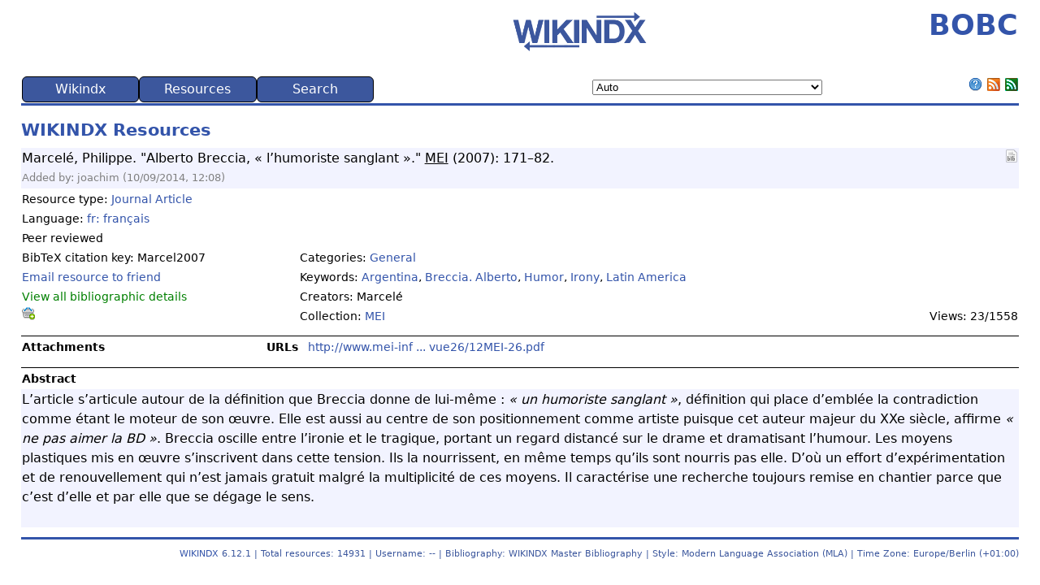

--- FILE ---
content_type: text/html; charset=UTF-8
request_url: https://www.bobc.uni-bonn.de/index.php?action=resource_RESOURCEVIEW_CORE&id=10187
body_size: 23859
content:
<!DOCTYPE html>
<html lang="en">
<head>
 <!-- begin header template -->
 <title>BOBC</title>
 
 <meta charset="UTF-8">
 <meta name="viewport" content="width=device-width, initial-scale=1">
 
 <meta name="citation_title" content="Alberto Breccia, « l’humoriste sanglant »"><meta name="citation_publication_date" content="2007"><meta name="citation_issue" content="26"><meta name="citation_firstpage" content="171"><meta name="citation_lastpage" content="182"><meta name="citation_author" content="Marcelé, Philippe"><meta name="citation_keyword" content="Argentina"><meta name="citation_keyword" content="Breccia. Alberto"><meta name="citation_keyword" content="Humor"><meta name="citation_keyword" content="Irony"><meta name="citation_keyword" content="Latin America"><meta name="citation_language" content="fr">
 
 <link rel="stylesheet" type="text/css" href="https://www.bobc.uni-bonn.de/components/templates/piaf/template.css?ver=6.12.1">
 <link rel="stylesheet" type="text/css" href="https://www.bobc.uni-bonn.de/components/templates/piaf/../override.css?ver=6.12.1">
 <link rel="shortcut icon" type="image/png" href="https://www.bobc.uni-bonn.de/components/templates/piaf/images/favicon.png?ver=6.12.1">
 <link rel="alternate" type="application/rss+xml" title="BOBC" href="https://www.bobc.uni-bonn.de/index.php?action=rss_RSS_CORE&amp;method=rss20">
 <link rel="alternate" type="application/atom+xml" title="BOBC" href="https://www.bobc.uni-bonn.de/index.php?action=rss_RSS_CORE&amp;method=atom10">
 
 <!-- Required Javascript -->
 <script src="https://www.bobc.uni-bonn.de/public/vendor/jquery/jquery.min.js?ver=6.12.1"></script><script src="https://www.bobc.uni-bonn.de/public/javascript/coreJavascript.js?ver=6.12.1"></script><script src="https://www.bobc.uni-bonn.de/public/javascript/ajax.js?ver=6.12.1"></script><script src="https://www.bobc.uni-bonn.de/public/javascript/gatekeeper.js?ver=6.12.1"></script><script >
redirectSet();
</script>
</head>
<body>
<noscript><!-- Check we have javascript enabled in the browser. -->
<div id="nojs" class="error">Javascript is disabled or not supported in your browser. JavaScript must be enabled in order for you to use WIKINDX fully. Enable JavaScript through your browser options then <a href="/">try again</a>, otherwise, try using a different browser.</div>
</noscript>
<!-- begin header.tpl -->
 <!-- TABLE for WIKINDX title and WIKINDX sourceforge link -->
<table>
<tbody>
<tr>
 <!-- <td><h1>BOBC</h1></td> -->
 <td class="logo"><a href="https://wikindx.sourceforge.io" target="_blank" rel="noopener noreferrer"><img src="https://www.bobc.uni-bonn.de/components/templates/piaf/images/wikindx-logo.png" style="text-align:left;" width="200px" alt="WIKINDX SourceForge" title="WIKINDX SourceForge"></a></td>
 <td style="text-align:right;"><h1>BOBC</h1></td>
</tr>
</tbody>
</table>
<!-- end header.tpl -->
 <!-- begin menu.tpl -->
<table class="menuTable" id="menuTable">
<tr>
 <td>
 <ul id="nav">
 <li class="nav_parent"><a href="index.php?action=noMenu&method=wikindx" title="" rel="nofollow">Wikindx</a>
 <ul>
 <li class="nav_child"><a href="index.php" title="" rel="nofollow">Home</a></li>
 <li class="nav_child"><a href="index.php?action=usersgroups_PREFERENCES_CORE" title="Configure your preferences." rel="nofollow">Preferences</a></li>
 <li class="nav_parent"><a href="#0" title="Display statistics according to various criteria. Some criteria are available only to registered users." rel="nofollow">Statistics...</a>
 <ul>
 <li class="nav_child"><a href="index.php?action=statistics_STATS_CORE&method=totals" title="" rel="nofollow">Totals</a></li>
 <li class="nav_child"><a href="index.php?action=statistics_STATS_CORE&method=keywords" title="" rel="nofollow">Keywords</a></li>
 <li class="nav_child"><a href="index.php?action=statistics_STATS_CORE&method=years" title="" rel="nofollow">Publication years</a></li>
 <li class="nav_child"><a href="index.php?action=statistics_STATS_CORE&method=allCreators" title="" rel="nofollow">All creators</a></li>
 <li class="nav_child"><a href="index.php?action=statistics_STATS_CORE&method=mainCreators" title="" rel="nofollow">Main creators</a></li>
 <li class="nav_child"><a href="index.php?action=statistics_STATS_CORE&method=publishers" title="" rel="nofollow">Publishers</a></li>
 <li class="nav_child"><a href="index.php?action=statistics_STATS_CORE&method=collections" title="" rel="nofollow">Collections</a></li>
 <li class="nav_child"><a href="index.php?action=statistics_STATS_CORE&method=users" title="" rel="nofollow">Users</a></li>
 </ul>
 </li>
 <li class="nav_child"><a href="index.php?action=initLogon" title="" rel="nofollow">User Logon</a></li>
 <li class="nav_child"><a href="index.php?action=initRegisterUser" title="Register as a user on this WIKINDX. Registering allows you to input data, to create your own bibliographies, set up user groups, and so on, and gives you access to a range of configuration and viewing possibilities denied to read-only users. Depending on the configuration, the administrator of the WIKINDX might need to approve your registration." rel="nofollow">Register</a></li>
 <li class="nav_child"><a href="index.php?action=help_ABOUT_CORE" title="" rel="nofollow">About Wikindx</a></li>
 </ul>
 </li>
 <li class="nav_parent"><a href="index.php?action=noMenu&method=res" title="" rel="nofollow">Resources</a>
 <ul>
 <li class="nav_child"><a href="index.php?action=resource_RESOURCEVIEW_CORE&method=random" title="" rel="nofollow">Random Resource</a></li>
 <li class="nav_child"><a href="index.php?action=resource_RESOURCEVIEW_CORE&id=10187" title="View the last single resource." rel="nofollow">Last Solo View</a></li>
 </ul>
 </li>
 <li class="nav_parent"><a href="index.php?action=noMenu&method=search" title="" rel="nofollow">Search</a>
 <ul>
 <li class="nav_child"><a href="index.php?action=list_QSEARCH_CORE" title="A quick and easy search across selected database fields." rel="nofollow">Quick Search</a></li>
 <li class="nav_child"><a href="index.php?action=list_ASEARCH_CORE" title="A customisable search across a user selection of database fields." rel="nofollow">Advanced Search</a></li>
 <li class="nav_child"><a href="index.php?action=browse_CATEGORYTREE_CORE" title="A browsable table of keywords grouped under categories." rel="nofollow">Category Tree</a></li>
 <li class="nav_parent"><a href="#0" title="" rel="nofollow">Quick List All...</a>
 <ul>
 <li class="nav_child"><a href="index.php?action=list_LISTRESOURCES_CORE&method=processGeneral&list_Order=creator&list_AscDesc=ASC" title="" rel="nofollow">Creator asc.</a></li>
 <li class="nav_child"><a href="index.php?action=list_LISTRESOURCES_CORE&method=processGeneral&list_Order=title&list_AscDesc=ASC" title="" rel="nofollow">Title asc.</a></li>
 <li class="nav_child"><a href="index.php?action=list_LISTRESOURCES_CORE&method=processGeneral&list_Order=publisher&list_AscDesc=ASC" title="" rel="nofollow">Publisher asc.</a></li>
 <li class="nav_child"><a href="index.php?action=list_LISTRESOURCES_CORE&method=processGeneral&list_Order=year&list_AscDesc=DESC" title="" rel="nofollow">Year desc.</a></li>
 <li class="nav_child"><a href="index.php?action=list_LISTRESOURCES_CORE&method=processGeneral&list_Order=timestamp&list_AscDesc=DESC" title="List resources with the latest, or last edited, resources first." rel="nofollow">Timestamp desc.</a></li>
 <li class="nav_child"><a href="index.php?action=list_LISTRESOURCES_CORE&method=processGeneral&list_Order=maturityIndex&list_AscDesc=DESC" title="List resources by descending maturity level." rel="nofollow">Maturity desc.</a></li>
 </ul>
 </li>
 <li class="nav_parent"><a href="#0" title="Access resource lists by browsing tag clouds of a variety of resource parameters." rel="nofollow">Browse...</a>
 <ul>
 <li class="nav_child"><a href="index.php?action=browse_BROWSETYPE_CORE" title="" rel="nofollow">Types</a></li>
 <li class="nav_child"><a href="index.php?action=browse_BROWSECREATOR_CORE" title="" rel="nofollow">Creators</a></li>
 <li class="nav_child"><a href="index.php?action=browse_BROWSECITED_CORE" title="Browse creators who have been cited in other resources&apos; metadata—clicking on a creator name wil list those resources." rel="nofollow">Cited</a></li>
 <li class="nav_child"><a href="index.php?action=browse_BROWSEYEAR_CORE" title="" rel="nofollow">Years</a></li>
 <li class="nav_child"><a href="index.php?action=browse_BROWSEKEYWORD_CORE" title="" rel="nofollow">Keywords</a></li>
 <li class="nav_parent"><a href="#0" title="" rel="nofollow">Collections...</a>
 <ul>
 <li class="nav_child"><a href="index.php?action=browse_BROWSECOLLECTION_CORE&method=display&collectionType=0" title="" rel="nofollow">ALL</a></li>
 <li class="nav_child"><a href="index.php?action=browse_BROWSECOLLECTION_CORE&method=display&collectionType=book" title="" rel="nofollow">Book</a></li>
 <li class="nav_child"><a href="index.php?action=browse_BROWSECOLLECTION_CORE&method=display&collectionType=journal" title="" rel="nofollow">Journal</a></li>
 <li class="nav_child"><a href="index.php?action=browse_BROWSECOLLECTION_CORE&method=display&collectionType=magazine" title="" rel="nofollow">Magazine</a></li>
 <li class="nav_child"><a href="index.php?action=browse_BROWSECOLLECTION_CORE&method=display&collectionType=newspaper" title="" rel="nofollow">Newspaper</a></li>
 <li class="nav_child"><a href="index.php?action=browse_BROWSECOLLECTION_CORE&method=display&collectionType=proceedings" title="" rel="nofollow">Proceedings</a></li>
 <li class="nav_child"><a href="index.php?action=browse_BROWSECOLLECTION_CORE&method=display&collectionType=thesis" title="" rel="nofollow">Thesis Abstracts</a></li>
 <li class="nav_child"><a href="index.php?action=browse_BROWSECOLLECTION_CORE&method=display&collectionType=web" title="" rel="nofollow">Web Site</a></li>
 </ul>
 </li>
 <li class="nav_parent"><a href="#0" title="" rel="nofollow">Publishers...</a>
 <ul>
 <li class="nav_child"><a href="index.php?action=browse_BROWSEPUBLISHER_CORE&method=init&PublisherType=0" title="" rel="nofollow">ALL</a></li>
 <li class="nav_child"><a href="index.php?action=browse_BROWSEPUBLISHER_CORE&method=init&PublisherType=book" title="" rel="nofollow">Book</a></li>
 <li class="nav_child"><a href="index.php?action=browse_BROWSEPUBLISHER_CORE&method=init&PublisherType=conference" title="" rel="nofollow">Conference</a></li>
 <li class="nav_child"><a href="index.php?action=browse_BROWSEPUBLISHER_CORE&method=init&PublisherType=distributor" title="" rel="nofollow">Distributor</a></li>
 <li class="nav_child"><a href="index.php?action=browse_BROWSEPUBLISHER_CORE&method=init&PublisherType=institution" title="" rel="nofollow">Institution</a></li>
 </ul>
 </li>
 <li class="nav_child"><a href="index.php?action=browse_BROWSECATEGORY_CORE" title="" rel="nofollow">Categories</a></li>
 <li class="nav_child"><a href="index.php?action=browse_BROWSELANGUAGE_CORE" title="Browse resources by their language." rel="nofollow">Languages</a></li>
 </ul>
 </li>
 <li class="nav_parent"><a href="#0" title="" rel="nofollow">Zoom...</a>
 <ul>
 <li class="nav_child"><a href="index.php?action=zoom_ZOOMTITLE_CORE" title="List resources by zooming in on resource titles." rel="nofollow">Titles</a></li>
 <li class="nav_child"><a href="index.php?action=zoom_ZOOMCREATOR_CORE" title="List resources by zooming in on resource creators." rel="nofollow">Creators</a></li>
 <li class="nav_child"><a href="index.php?action=zoom_ZOOMYEAR_CORE" title="List resources by zooming in on resource publication years." rel="nofollow">Years</a></li>
 </ul>
 </li>
 </ul>
 </li>
</ul>
 </td>
 
 <td><script src="https://www.bobc.uni-bonn.de/components/plugins/chooselanguage/chooseLanguage.js?ver=6.12.1"></script><select id="Language" name="Language" class="formElements" size="1" onchange="javascript:chooseLanguageChangeLanguage(this.value);">
<option value="auto" selected="selected" title="Auto">Auto</option>
<option value="af" title="Afrikaans">Afrikaans</option>
<option value="af_NA" title="Afrikaans (Namibië)">Afrikaans (Namibië)</option>
<option value="af_ZA" title="Afrikaans (Suid-Afrika)">Afrikaans (Suid-Afrika)</option>
<option value="agq" title="Aghem">Aghem</option>
<option value="agq_CM" title="Aghem (Kàmàlûŋ)">Aghem (Kàmàlûŋ)</option>
<option value="ak" title="Akan">Akan</option>
<option value="ak_GH" title="Akan (Gaana)">Akan (Gaana)</option>
<option value="smn" title="anarâškielâ">anarâškielâ</option>
<option value="smn_FI" title="anarâškielâ (Suomâ)">anarâškielâ (Suomâ)</option>
<option value="blo" title="anii kagɩja">anii kagɩja</option>
<option value="blo_BJ" title="anii kagɩja (Benɛɛ)">anii kagɩja (Benɛɛ)</option>
<option value="ast" title="asturianu">asturianu</option>
<option value="ast_ES" title="asturianu (España)">asturianu (España)</option>
<option value="az" title="azərbaycan">azərbaycan</option>
<option value="az_Latn_AZ" title="azərbaycan (latın, Azərbaycan)">azərbaycan (latın, Azərbaycan)</option>
<option value="az_Latn" title="azərbaycan (latın)">azərbaycan (latın)</option>
<option value="bm" title="bamanakan">bamanakan</option>
<option value="bm_ML" title="bamanakan (Mali)">bamanakan (Mali)</option>
<option value="su" title="Basa Sunda">Basa Sunda</option>
<option value="su_Latn_ID" title="Basa Sunda (Latin, Indonesia)">Basa Sunda (Latin, Indonesia)</option>
<option value="su_Latn" title="Basa Sunda (Latin)">Basa Sunda (Latin)</option>
<option value="bs" title="bosanski">bosanski</option>
<option value="bs_Latn_BA" title="bosanski (latinica, Bosna i Hercegovina)">bosanski (latinica, Bosna i Hercegovina)</option>
<option value="bs_Latn" title="bosanski (latinica)">bosanski (latinica)</option>
<option value="br" title="brezhoneg">brezhoneg</option>
<option value="br_FR" title="brezhoneg (Frañs)">brezhoneg (Frañs)</option>
<option value="bas" title="Ɓàsàa">Ɓàsàa</option>
<option value="bas_CM" title="Ɓàsàa (Kàmɛ̀rûn)">Ɓàsàa (Kàmɛ̀rûn)</option>
<option value="ca" title="català">català</option>
<option value="ca_AD" title="català (Andorra)">català (Andorra)</option>
<option value="ca_ES" title="català (Espanya)">català (Espanya)</option>
<option value="ca_FR" title="català (França)">català (França)</option>
<option value="ca_IT" title="català (Itàlia)">català (Itàlia)</option>
<option value="ceb" title="Cebuano">Cebuano</option>
<option value="ceb_PH" title="Cebuano (Pilipinas)">Cebuano (Pilipinas)</option>
<option value="cs" title="čeština">čeština</option>
<option value="cs_CZ" title="čeština (Česko)">čeština (Česko)</option>
<option value="kde" title="Chimakonde">Chimakonde</option>
<option value="kde_TZ" title="Chimakonde (Tanzania)">Chimakonde (Tanzania)</option>
<option value="sn" title="chiShona">chiShona</option>
<option value="sn_ZW" title="chiShona (Zimbabwe)">chiShona (Zimbabwe)</option>
<option value="cy" title="Cymraeg">Cymraeg</option>
<option value="cy_GB" title="Cymraeg (Y Deyrnas Unedig)">Cymraeg (Y Deyrnas Unedig)</option>
<option value="da" title="dansk">dansk</option>
<option value="da_DK" title="dansk (Danmark)">dansk (Danmark)</option>
<option value="da_GL" title="dansk (Grønland)">dansk (Grønland)</option>
<option value="se" title="davvisámegiella">davvisámegiella</option>
<option value="se_NO" title="davvisámegiella (Norga)">davvisámegiella (Norga)</option>
<option value="se_SE" title="davvisámegiella (Ruoŧŧa)">davvisámegiella (Ruoŧŧa)</option>
<option value="se_FI" title="davvisámegiella (Suopma)">davvisámegiella (Suopma)</option>
<option value="de" title="Deutsch">Deutsch</option>
<option value="de_BE" title="Deutsch (Belgien)">Deutsch (Belgien)</option>
<option value="de_DE" title="Deutsch (Deutschland)">Deutsch (Deutschland)</option>
<option value="de_IT" title="Deutsch (Italien)">Deutsch (Italien)</option>
<option value="de_LI" title="Deutsch (Liechtenstein)">Deutsch (Liechtenstein)</option>
<option value="de_LU" title="Deutsch (Luxemburg)">Deutsch (Luxemburg)</option>
<option value="de_AT" title="Deutsch (Österreich)">Deutsch (Österreich)</option>
<option value="de_CH" title="Deutsch (Schweiz)">Deutsch (Schweiz)</option>
<option value="luo" title="Dholuo">Dholuo</option>
<option value="luo_KE" title="Dholuo (Kenya)">Dholuo (Kenya)</option>
<option value="dsb" title="dolnoserbšćina">dolnoserbšćina</option>
<option value="dsb_DE" title="dolnoserbšćina (Nimska)">dolnoserbšćina (Nimska)</option>
<option value="dua" title="duálá">duálá</option>
<option value="dua_CM" title="duálá (Cameroun)">duálá (Cameroun)</option>
<option value="yo" title="Èdè Yorùbá">Èdè Yorùbá</option>
<option value="yo_BJ" title="Èdè Yorùbá (Bɛ̀nɛ̀)">Èdè Yorùbá (Bɛ̀nɛ̀)</option>
<option value="yo_NG" title="Èdè Yorùbá (Nàìjíríà)">Èdè Yorùbá (Nàìjíríà)</option>
<option value="et" title="eesti">eesti</option>
<option value="et_EE" title="eesti (Eesti)">eesti (Eesti)</option>
<option value="guz" title="Ekegusii">Ekegusii</option>
<option value="guz_KE" title="Ekegusii (Kenya)">Ekegusii (Kenya)</option>
<option value="vmw" title="emakhuwa">emakhuwa</option>
<option value="vmw_MZ" title="emakhuwa (oMosambikhi)">emakhuwa (oMosambikhi)</option>
<option value="en" title="English">English</option>
<option value="en_AS" title="English (American Samoa)">English (American Samoa)</option>
<option value="en_AI" title="English (Anguilla)">English (Anguilla)</option>
<option value="en_AG" title="English (Antigua &amp; Barbuda)">English (Antigua &amp; Barbuda)</option>
<option value="en_AU" title="English (Australia)">English (Australia)</option>
<option value="en_AT" title="English (Austria)">English (Austria)</option>
<option value="en_BS" title="English (Bahamas)">English (Bahamas)</option>
<option value="en_BB" title="English (Barbados)">English (Barbados)</option>
<option value="en_BE" title="English (Belgium)">English (Belgium)</option>
<option value="en_BZ" title="English (Belize)">English (Belize)</option>
<option value="en_BM" title="English (Bermuda)">English (Bermuda)</option>
<option value="en_BW" title="English (Botswana)">English (Botswana)</option>
<option value="en_IO" title="English (British Indian Ocean Territory)">English (British Indian Ocean Territory)</option>
<option value="en_VG" title="English (British Virgin Islands)">English (British Virgin Islands)</option>
<option value="en_BI" title="English (Burundi)">English (Burundi)</option>
<option value="en_CM" title="English (Cameroon)">English (Cameroon)</option>
<option value="en_CA" title="English (Canada)">English (Canada)</option>
<option value="en_KY" title="English (Cayman Islands)">English (Cayman Islands)</option>
<option value="en_CX" title="English (Christmas Island)">English (Christmas Island)</option>
<option value="en_CC" title="English (Cocos [Keeling] Islands)">English (Cocos [Keeling] Islands)</option>
<option value="en_CK" title="English (Cook Islands)">English (Cook Islands)</option>
<option value="en_CY" title="English (Cyprus)">English (Cyprus)</option>
<option value="en_DK" title="English (Denmark)">English (Denmark)</option>
<option value="en_DG" title="English (Diego Garcia)">English (Diego Garcia)</option>
<option value="en_DM" title="English (Dominica)">English (Dominica)</option>
<option value="en_ER" title="English (Eritrea)">English (Eritrea)</option>
<option value="en_SZ" title="English (Eswatini)">English (Eswatini)</option>
<option value="en_150" title="English (Europe)">English (Europe)</option>
<option value="en_FK" title="English (Falkland Islands)">English (Falkland Islands)</option>
<option value="en_FJ" title="English (Fiji)">English (Fiji)</option>
<option value="en_FI" title="English (Finland)">English (Finland)</option>
<option value="en_GM" title="English (Gambia)">English (Gambia)</option>
<option value="en_DE" title="English (Germany)">English (Germany)</option>
<option value="en_GH" title="English (Ghana)">English (Ghana)</option>
<option value="en_GI" title="English (Gibraltar)">English (Gibraltar)</option>
<option value="en_GD" title="English (Grenada)">English (Grenada)</option>
<option value="en_GU" title="English (Guam)">English (Guam)</option>
<option value="en_GG" title="English (Guernsey)">English (Guernsey)</option>
<option value="en_GY" title="English (Guyana)">English (Guyana)</option>
<option value="en_HK" title="English (Hong Kong SAR China)">English (Hong Kong SAR China)</option>
<option value="en_IN" title="English (India)">English (India)</option>
<option value="en_ID" title="English (Indonesia)">English (Indonesia)</option>
<option value="en_IE" title="English (Ireland)">English (Ireland)</option>
<option value="en_IM" title="English (Isle of Man)">English (Isle of Man)</option>
<option value="en_IL" title="English (Israel)">English (Israel)</option>
<option value="en_JM" title="English (Jamaica)">English (Jamaica)</option>
<option value="en_JE" title="English (Jersey)">English (Jersey)</option>
<option value="en_KE" title="English (Kenya)">English (Kenya)</option>
<option value="en_KI" title="English (Kiribati)">English (Kiribati)</option>
<option value="en_LS" title="English (Lesotho)">English (Lesotho)</option>
<option value="en_LR" title="English (Liberia)">English (Liberia)</option>
<option value="en_MO" title="English (Macao SAR China)">English (Macao SAR China)</option>
<option value="en_MG" title="English (Madagascar)">English (Madagascar)</option>
<option value="en_MW" title="English (Malawi)">English (Malawi)</option>
<option value="en_MY" title="English (Malaysia)">English (Malaysia)</option>
<option value="en_MV" title="English (Maldives)">English (Maldives)</option>
<option value="en_MT" title="English (Malta)">English (Malta)</option>
<option value="en_MH" title="English (Marshall Islands)">English (Marshall Islands)</option>
<option value="en_MU" title="English (Mauritius)">English (Mauritius)</option>
<option value="en_FM" title="English (Micronesia)">English (Micronesia)</option>
<option value="en_MS" title="English (Montserrat)">English (Montserrat)</option>
<option value="en_NA" title="English (Namibia)">English (Namibia)</option>
<option value="en_NR" title="English (Nauru)">English (Nauru)</option>
<option value="en_NL" title="English (Netherlands)">English (Netherlands)</option>
<option value="en_NZ" title="English (New Zealand)">English (New Zealand)</option>
<option value="en_NG" title="English (Nigeria)">English (Nigeria)</option>
<option value="en_NU" title="English (Niue)">English (Niue)</option>
<option value="en_NF" title="English (Norfolk Island)">English (Norfolk Island)</option>
<option value="en_MP" title="English (Northern Mariana Islands)">English (Northern Mariana Islands)</option>
<option value="en_PK" title="English (Pakistan)">English (Pakistan)</option>
<option value="en_PW" title="English (Palau)">English (Palau)</option>
<option value="en_PG" title="English (Papua New Guinea)">English (Papua New Guinea)</option>
<option value="en_PH" title="English (Philippines)">English (Philippines)</option>
<option value="en_PN" title="English (Pitcairn Islands)">English (Pitcairn Islands)</option>
<option value="en_PR" title="English (Puerto Rico)">English (Puerto Rico)</option>
<option value="en_RW" title="English (Rwanda)">English (Rwanda)</option>
<option value="en_WS" title="English (Samoa)">English (Samoa)</option>
<option value="en_SC" title="English (Seychelles)">English (Seychelles)</option>
<option value="en_SL" title="English (Sierra Leone)">English (Sierra Leone)</option>
<option value="en_SG" title="English (Singapore)">English (Singapore)</option>
<option value="en_SX" title="English (Sint Maarten)">English (Sint Maarten)</option>
<option value="en_SI" title="English (Slovenia)">English (Slovenia)</option>
<option value="en_SB" title="English (Solomon Islands)">English (Solomon Islands)</option>
<option value="en_ZA" title="English (South Africa)">English (South Africa)</option>
<option value="en_SS" title="English (South Sudan)">English (South Sudan)</option>
<option value="en_SH" title="English (St Helena)">English (St Helena)</option>
<option value="en_KN" title="English (St Kitts &amp; Nevis)">English (St Kitts &amp; Nevis)</option>
<option value="en_LC" title="English (St Lucia)">English (St Lucia)</option>
<option value="en_VC" title="English (St Vincent &amp; the Grenadines)">English (St Vincent &amp; the Grenadines)</option>
<option value="en_SD" title="English (Sudan)">English (Sudan)</option>
<option value="en_SE" title="English (Sweden)">English (Sweden)</option>
<option value="en_CH" title="English (Switzerland)">English (Switzerland)</option>
<option value="en_TZ" title="English (Tanzania)">English (Tanzania)</option>
<option value="en_TK" title="English (Tokelau)">English (Tokelau)</option>
<option value="en_TO" title="English (Tonga)">English (Tonga)</option>
<option value="en_TT" title="English (Trinidad &amp; Tobago)">English (Trinidad &amp; Tobago)</option>
<option value="en_TC" title="English (Turks &amp; Caicos Islands)">English (Turks &amp; Caicos Islands)</option>
<option value="en_TV" title="English (Tuvalu)">English (Tuvalu)</option>
<option value="en_UM" title="English (U.S. Outlying Islands)">English (U.S. Outlying Islands)</option>
<option value="en_VI" title="English (U.S. Virgin Islands)">English (U.S. Virgin Islands)</option>
<option value="en_UG" title="English (Uganda)">English (Uganda)</option>
<option value="en_AE" title="English (United Arab Emirates)">English (United Arab Emirates)</option>
<option value="en_GB" title="English (United Kingdom)">English (United Kingdom)</option>
<option value="en_US_POSIX" title="English (United States, Computer)">English (United States, Computer)</option>
<option value="en_US" title="English (United States)">English (United States)</option>
<option value="en_VU" title="English (Vanuatu)">English (Vanuatu)</option>
<option value="en_001" title="English (world)">English (world)</option>
<option value="en_ZM" title="English (Zambia)">English (Zambia)</option>
<option value="en_ZW" title="English (Zimbabwe)">English (Zimbabwe)</option>
<option value="es" title="español">español</option>
<option value="es_AR" title="español (Argentina)">español (Argentina)</option>
<option value="es_BZ" title="español (Belice)">español (Belice)</option>
<option value="es_BO" title="español (Bolivia)">español (Bolivia)</option>
<option value="es_BR" title="español (Brasil)">español (Brasil)</option>
<option value="es_IC" title="español (Canarias)">español (Canarias)</option>
<option value="es_EA" title="español (Ceuta y Melilla)">español (Ceuta y Melilla)</option>
<option value="es_CL" title="español (Chile)">español (Chile)</option>
<option value="es_CO" title="español (Colombia)">español (Colombia)</option>
<option value="es_CR" title="español (Costa Rica)">español (Costa Rica)</option>
<option value="es_CU" title="español (Cuba)">español (Cuba)</option>
<option value="es_EC" title="español (Ecuador)">español (Ecuador)</option>
<option value="es_SV" title="español (El Salvador)">español (El Salvador)</option>
<option value="es_ES" title="español (España)">español (España)</option>
<option value="es_US" title="español (Estados Unidos)">español (Estados Unidos)</option>
<option value="es_PH" title="español (Filipinas)">español (Filipinas)</option>
<option value="es_GT" title="español (Guatemala)">español (Guatemala)</option>
<option value="es_GQ" title="español (Guinea Ecuatorial)">español (Guinea Ecuatorial)</option>
<option value="es_HN" title="español (Honduras)">español (Honduras)</option>
<option value="es_419" title="español (Latinoamérica)">español (Latinoamérica)</option>
<option value="es_MX" title="español (México)">español (México)</option>
<option value="es_NI" title="español (Nicaragua)">español (Nicaragua)</option>
<option value="es_PA" title="español (Panamá)">español (Panamá)</option>
<option value="es_PY" title="español (Paraguay)">español (Paraguay)</option>
<option value="es_PE" title="español (Perú)">español (Perú)</option>
<option value="es_PR" title="español (Puerto Rico)">español (Puerto Rico)</option>
<option value="es_DO" title="español (República Dominicana)">español (República Dominicana)</option>
<option value="es_UY" title="español (Uruguay)">español (Uruguay)</option>
<option value="es_VE" title="español (Venezuela)">español (Venezuela)</option>
<option value="eo" title="Esperanto">Esperanto</option>
<option value="eo_001" title="Esperanto (mondo)">Esperanto (mondo)</option>
<option value="eu" title="euskara">euskara</option>
<option value="eu_ES" title="euskara (Espainia)">euskara (Espainia)</option>
<option value="ee" title="eʋegbe">eʋegbe</option>
<option value="ee_GH" title="eʋegbe (Ghana nutome)">eʋegbe (Ghana nutome)</option>
<option value="ee_TG" title="eʋegbe (Togo nutome)">eʋegbe (Togo nutome)</option>
<option value="ewo" title="ewondo">ewondo</option>
<option value="ewo_CM" title="ewondo (Kamərún)">ewondo (Kamərún)</option>
<option value="fil" title="Filipino">Filipino</option>
<option value="fil_PH" title="Filipino (Pilipinas)">Filipino (Pilipinas)</option>
<option value="fo" title="føroyskt">føroyskt</option>
<option value="fo_DK" title="føroyskt (Danmark)">føroyskt (Danmark)</option>
<option value="fo_FO" title="føroyskt (Føroyar)">føroyskt (Føroyar)</option>
<option value="fr" title="français">français</option>
<option value="fr_DZ" title="français (Algérie)">français (Algérie)</option>
<option value="fr_BE" title="français (Belgique)">français (Belgique)</option>
<option value="fr_BJ" title="français (Bénin)">français (Bénin)</option>
<option value="fr_BF" title="français (Burkina Faso)">français (Burkina Faso)</option>
<option value="fr_BI" title="français (Burundi)">français (Burundi)</option>
<option value="fr_CM" title="français (Cameroun)">français (Cameroun)</option>
<option value="fr_CA" title="français (Canada)">français (Canada)</option>
<option value="fr_KM" title="français (Comores)">français (Comores)</option>
<option value="fr_CG" title="français (Congo-Brazzaville)">français (Congo-Brazzaville)</option>
<option value="fr_CD" title="français (Congo-Kinshasa)">français (Congo-Kinshasa)</option>
<option value="fr_CI" title="français (Côte d’Ivoire)">français (Côte d’Ivoire)</option>
<option value="fr_DJ" title="français (Djibouti)">français (Djibouti)</option>
<option value="fr_FR" title="français (France)">français (France)</option>
<option value="fr_GA" title="français (Gabon)">français (Gabon)</option>
<option value="fr_GP" title="français (Guadeloupe)">français (Guadeloupe)</option>
<option value="fr_GQ" title="français (Guinée équatoriale)">français (Guinée équatoriale)</option>
<option value="fr_GN" title="français (Guinée)">français (Guinée)</option>
<option value="fr_GF" title="français (Guyane française)">français (Guyane française)</option>
<option value="fr_HT" title="français (Haïti)">français (Haïti)</option>
<option value="fr_RE" title="français (La Réunion)">français (La Réunion)</option>
<option value="fr_LU" title="français (Luxembourg)">français (Luxembourg)</option>
<option value="fr_MG" title="français (Madagascar)">français (Madagascar)</option>
<option value="fr_ML" title="français (Mali)">français (Mali)</option>
<option value="fr_MA" title="français (Maroc)">français (Maroc)</option>
<option value="fr_MQ" title="français (Martinique)">français (Martinique)</option>
<option value="fr_MU" title="français (Maurice)">français (Maurice)</option>
<option value="fr_MR" title="français (Mauritanie)">français (Mauritanie)</option>
<option value="fr_YT" title="français (Mayotte)">français (Mayotte)</option>
<option value="fr_MC" title="français (Monaco)">français (Monaco)</option>
<option value="fr_NE" title="français (Niger)">français (Niger)</option>
<option value="fr_NC" title="français (Nouvelle-Calédonie)">français (Nouvelle-Calédonie)</option>
<option value="fr_PF" title="français (Polynésie française)">français (Polynésie française)</option>
<option value="fr_CF" title="français (République centrafricaine)">français (République centrafricaine)</option>
<option value="fr_RW" title="français (Rwanda)">français (Rwanda)</option>
<option value="fr_BL" title="français (Saint-Barthélemy)">français (Saint-Barthélemy)</option>
<option value="fr_MF" title="français (Saint-Martin)">français (Saint-Martin)</option>
<option value="fr_PM" title="français (Saint-Pierre-et-Miquelon)">français (Saint-Pierre-et-Miquelon)</option>
<option value="fr_SN" title="français (Sénégal)">français (Sénégal)</option>
<option value="fr_SC" title="français (Seychelles)">français (Seychelles)</option>
<option value="fr_CH" title="français (Suisse)">français (Suisse)</option>
<option value="fr_SY" title="français (Syrie)">français (Syrie)</option>
<option value="fr_TD" title="français (Tchad)">français (Tchad)</option>
<option value="fr_TG" title="français (Togo)">français (Togo)</option>
<option value="fr_TN" title="français (Tunisie)">français (Tunisie)</option>
<option value="fr_VU" title="français (Vanuatu)">français (Vanuatu)</option>
<option value="fr_WF" title="français (Wallis-et-Futuna)">français (Wallis-et-Futuna)</option>
<option value="fy" title="Frysk">Frysk</option>
<option value="fy_NL" title="Frysk (Nederlân)">Frysk (Nederlân)</option>
<option value="fur" title="furlan">furlan</option>
<option value="fur_IT" title="furlan (Italie)">furlan (Italie)</option>
<option value="gaa" title="Gã">Gã</option>
<option value="gaa_GH" title="Gã (Ghana)">Gã (Ghana)</option>
<option value="ga" title="Gaeilge">Gaeilge</option>
<option value="ga_GB" title="Gaeilge (an Ríocht Aontaithe)">Gaeilge (an Ríocht Aontaithe)</option>
<option value="ga_IE" title="Gaeilge (Éire)">Gaeilge (Éire)</option>
<option value="gv" title="Gaelg">Gaelg</option>
<option value="gv_IM" title="Gaelg (Ellan Vannin)">Gaelg (Ellan Vannin)</option>
<option value="gd" title="Gàidhlig">Gàidhlig</option>
<option value="gd_GB" title="Gàidhlig (An Rìoghachd Aonaichte)">Gàidhlig (An Rìoghachd Aonaichte)</option>
<option value="gl" title="galego">galego</option>
<option value="gl_ES" title="galego (España)">galego (España)</option>
<option value="ki" title="Gikuyu">Gikuyu</option>
<option value="ki_KE" title="Gikuyu (Kenya)">Gikuyu (Kenya)</option>
<option value="ha" title="Hausa">Hausa</option>
<option value="ha_GH" title="Hausa (Gana)">Hausa (Gana)</option>
<option value="ha_NE" title="Hausa (Nijar)">Hausa (Nijar)</option>
<option value="ha_NG" title="Hausa (Nijeriya)">Hausa (Nijeriya)</option>
<option value="bez" title="Hibena">Hibena</option>
<option value="bez_TZ" title="Hibena (Hutanzania)">Hibena (Hutanzania)</option>
<option value="hi_Latn_IN" title="Hindi (Latin, Bharat)">Hindi (Latin, Bharat)</option>
<option value="hi_Latn" title="Hindi (Latin)">Hindi (Latin)</option>
<option value="hsb" title="hornjoserbšćina">hornjoserbšćina</option>
<option value="hsb_DE" title="hornjoserbšćina (Němska)">hornjoserbšćina (Němska)</option>
<option value="hr" title="hrvatski">hrvatski</option>
<option value="hr_BA" title="hrvatski (Bosna i Hercegovina)">hrvatski (Bosna i Hercegovina)</option>
<option value="hr_HR" title="hrvatski (Hrvatska)">hrvatski (Hrvatska)</option>
<option value="haw" title="ʻŌlelo Hawaiʻi">ʻŌlelo Hawaiʻi</option>
<option value="haw_US" title="ʻŌlelo Hawaiʻi (ʻAmelika Hui Pū ʻIa)">ʻŌlelo Hawaiʻi (ʻAmelika Hui Pū ʻIa)</option>
<option value="bem" title="Ichibemba">Ichibemba</option>
<option value="bem_ZM" title="Ichibemba (Zambia)">Ichibemba (Zambia)</option>
<option value="ig" title="Igbo">Igbo</option>
<option value="ig_NG" title="Igbo (Naịjịrịa)">Igbo (Naịjịrịa)</option>
<option value="rw" title="Ikinyarwanda">Ikinyarwanda</option>
<option value="rw_RW" title="Ikinyarwanda (U Rwanda)">Ikinyarwanda (U Rwanda)</option>
<option value="rn" title="Ikirundi">Ikirundi</option>
<option value="rn_BI" title="Ikirundi (Uburundi)">Ikirundi (Uburundi)</option>
<option value="id" title="Indonesia">Indonesia</option>
<option value="id_ID" title="Indonesia (Indonesia)">Indonesia (Indonesia)</option>
<option value="ia" title="interlingua">interlingua</option>
<option value="ia_001" title="interlingua (mundo)">interlingua (mundo)</option>
<option value="ie" title="Interlingue">Interlingue</option>
<option value="ie_EE" title="Interlingue (Estonia)">Interlingue (Estonia)</option>
<option value="sbp" title="Ishisangu">Ishisangu</option>
<option value="sbp_TZ" title="Ishisangu (Tansaniya)">Ishisangu (Tansaniya)</option>
<option value="nd" title="isiNdebele">isiNdebele</option>
<option value="nd_ZW" title="isiNdebele (Zimbabwe)">isiNdebele (Zimbabwe)</option>
<option value="xh" title="IsiXhosa">IsiXhosa</option>
<option value="xh_ZA" title="IsiXhosa (EMzantsi Afrika)">IsiXhosa (EMzantsi Afrika)</option>
<option value="zu" title="isiZulu">isiZulu</option>
<option value="zu_ZA" title="isiZulu (iNingizimu Afrika)">isiZulu (iNingizimu Afrika)</option>
<option value="is" title="íslenska">íslenska</option>
<option value="is_IS" title="íslenska (Ísland)">íslenska (Ísland)</option>
<option value="it" title="italiano">italiano</option>
<option value="it_VA" title="italiano (Città del Vaticano)">italiano (Città del Vaticano)</option>
<option value="it_IT" title="italiano (Italia)">italiano (Italia)</option>
<option value="it_SM" title="italiano (San Marino)">italiano (San Marino)</option>
<option value="it_CH" title="italiano (Svizzera)">italiano (Svizzera)</option>
<option value="jv" title="Jawa">Jawa</option>
<option value="jv_ID" title="Jawa (Indonésia)">Jawa (Indonésia)</option>
<option value="dyo" title="joola">joola</option>
<option value="dyo_SN" title="joola (Senegal)">joola (Senegal)</option>
<option value="kea" title="kabuverdianu">kabuverdianu</option>
<option value="kea_CV" title="kabuverdianu (Kabu Verdi)">kabuverdianu (Kabu Verdi)</option>
<option value="kkj" title="kakɔ">kakɔ</option>
<option value="kkj_CM" title="kakɔ (Kamɛrun)">kakɔ (Kamɛrun)</option>
<option value="kl" title="kalaallisut">kalaallisut</option>
<option value="kl_GL" title="kalaallisut (Kalaallit Nunaat)">kalaallisut (Kalaallit Nunaat)</option>
<option value="kln" title="Kalenjin">Kalenjin</option>
<option value="kln_KE" title="Kalenjin (Emetab Kenya)">Kalenjin (Emetab Kenya)</option>
<option value="kgp" title="kanhgág">kanhgág</option>
<option value="kgp_BR" title="kanhgág (Mrasir)">kanhgág (Mrasir)</option>
<option value="kw" title="kernewek">kernewek</option>
<option value="kw_GB" title="kernewek (Rywvaneth Unys)">kernewek (Rywvaneth Unys)</option>
<option value="naq" title="Khoekhoegowab">Khoekhoegowab</option>
<option value="naq_NA" title="Khoekhoegowab (Namibiab)">Khoekhoegowab (Namibiab)</option>
<option value="ebu" title="Kĩembu">Kĩembu</option>
<option value="ebu_KE" title="Kĩembu (Kenya)">Kĩembu (Kenya)</option>
<option value="rof" title="Kihorombo">Kihorombo</option>
<option value="rof_TZ" title="Kihorombo (Tanzania)">Kihorombo (Tanzania)</option>
<option value="kam" title="Kikamba">Kikamba</option>
<option value="kam_KE" title="Kikamba (Kenya)">Kikamba (Kenya)</option>
<option value="jmc" title="Kimachame">Kimachame</option>
<option value="jmc_TZ" title="Kimachame (Tanzania)">Kimachame (Tanzania)</option>
<option value="mer" title="Kĩmĩrũ">Kĩmĩrũ</option>
<option value="mer_KE" title="Kĩmĩrũ (Kenya)">Kĩmĩrũ (Kenya)</option>
<option value="asa" title="Kipare">Kipare</option>
<option value="asa_TZ" title="Kipare (Tadhania)">Kipare (Tadhania)</option>
<option value="rwk" title="Kiruwa">Kiruwa</option>
<option value="rwk_TZ" title="Kiruwa (Tanzania)">Kiruwa (Tanzania)</option>
<option value="saq" title="Kisampur">Kisampur</option>
<option value="saq_KE" title="Kisampur (Kenya)">Kisampur (Kenya)</option>
<option value="ksb" title="Kishambaa">Kishambaa</option>
<option value="ksb_TZ" title="Kishambaa (Tanzania)">Kishambaa (Tanzania)</option>
<option value="sw" title="Kiswahili">Kiswahili</option>
<option value="sw_CD" title="Kiswahili (Jamhuri ya Kidemokrasia ya Kongo)">Kiswahili (Jamhuri ... mokrasia ya Kongo)</option>
<option value="sw_KE" title="Kiswahili (Kenya)">Kiswahili (Kenya)</option>
<option value="sw_TZ" title="Kiswahili (Tanzania)">Kiswahili (Tanzania)</option>
<option value="sw_UG" title="Kiswahili (Uganda)">Kiswahili (Uganda)</option>
<option value="dav" title="Kitaita">Kitaita</option>
<option value="dav_KE" title="Kitaita (Kenya)">Kitaita (Kenya)</option>
<option value="teo" title="Kiteso">Kiteso</option>
<option value="teo_KE" title="Kiteso (Kenia)">Kiteso (Kenia)</option>
<option value="teo_UG" title="Kiteso (Uganda)">Kiteso (Uganda)</option>
<option value="lag" title="Kɨlaangi">Kɨlaangi</option>
<option value="lag_TZ" title="Kɨlaangi (Taansanía)">Kɨlaangi (Taansanía)</option>
<option value="ksh" title="Kölsch">Kölsch</option>
<option value="ksh_DE" title="Kölsch en Doütschland">Kölsch en Doütschland</option>
<option value="kok_Latn_IN" title="Konknni (Romi, Bharot)">Konknni (Romi, Bharot)</option>
<option value="kok_Latn" title="Konknni (Romi)">Konknni (Romi)</option>
<option value="khq" title="Koyra ciini">Koyra ciini</option>
<option value="khq_ML" title="Koyra ciini (Maali)">Koyra ciini (Maali)</option>
<option value="ses" title="Koyraboro senni">Koyraboro senni</option>
<option value="ses_ML" title="Koyraboro senni (Maali)">Koyraboro senni (Maali)</option>
<option value="mfe" title="kreol morisien">kreol morisien</option>
<option value="mfe_MU" title="kreol morisien (Moris)">kreol morisien (Moris)</option>
<option value="ku" title="kurdî (kurmancî)">kurdî (kurmancî)</option>
<option value="ku_TR" title="kurdî (kurmancî) (Tirkîye)">kurdî (kurmancî) (Tirkîye)</option>
<option value="kxv" title="kuvi">kuvi</option>
<option value="kxv_Latn_IN" title="kuvi (laṭin, inḍiā)">kuvi (laṭin, inḍiā)</option>
<option value="kxv_Latn" title="kuvi (laṭin)">kuvi (laṭin)</option>
<option value="vun" title="Kyivunjo">Kyivunjo</option>
<option value="vun_TZ" title="Kyivunjo (Tanzania)">Kyivunjo (Tanzania)</option>
<option value="lkt" title="Lakȟólʼiyapi">Lakȟólʼiyapi</option>
<option value="lkt_US" title="Lakȟólʼiyapi (Mílahaŋska Tȟamákȟočhe)">Lakȟólʼiyapi (Mílahaŋska Tȟamákȟočhe)</option>
<option value="lv" title="latviešu">latviešu</option>
<option value="lv_LV" title="latviešu (Latvija)">latviešu (Latvija)</option>
<option value="to" title="lea fakatonga">lea fakatonga</option>
<option value="to_TO" title="lea fakatonga (Tonga)">lea fakatonga (Tonga)</option>
<option value="lb" title="Lëtzebuergesch">Lëtzebuergesch</option>
<option value="lb_LU" title="Lëtzebuergesch (Lëtzebuerg)">Lëtzebuergesch (Lëtzebuerg)</option>
<option value="lt" title="lietuvių">lietuvių</option>
<option value="lt_LT" title="lietuvių (Lietuva)">lietuvių (Lietuva)</option>
<option value="lij" title="ligure">ligure</option>
<option value="lij_IT" title="ligure (Italia)">ligure (Italia)</option>
<option value="ln" title="lingála">lingála</option>
<option value="ln_AO" title="lingála (Angóla)">lingála (Angóla)</option>
<option value="ln_CG" title="lingála (Kongo)">lingála (Kongo)</option>
<option value="ln_CF" title="lingála (Repibiki ya Afríka ya Káti)">lingála (Repibiki ya Afríka ya Káti)</option>
<option value="ln_CD" title="lingála (Republíki ya Kongó Demokratíki)">lingála (Republíki ya Kongó Demokratíki)</option>
<option value="lmo" title="Lombard">Lombard</option>
<option value="lmo_IT" title="Lombard (Italia)">Lombard (Italia)</option>
<option value="lg" title="Luganda">Luganda</option>
<option value="lg_UG" title="Luganda (Yuganda)">Luganda (Yuganda)</option>
<option value="luy" title="Luluhia">Luluhia</option>
<option value="luy_KE" title="Luluhia (Kenya)">Luluhia (Kenya)</option>
<option value="mas" title="Maa">Maa</option>
<option value="mas_KE" title="Maa (Kenya)">Maa (Kenya)</option>
<option value="mas_TZ" title="Maa (Tansania)">Maa (Tansania)</option>
<option value="hu" title="magyar">magyar</option>
<option value="hu_HU" title="magyar (Magyarország)">magyar (Magyarország)</option>
<option value="mgh" title="Makua">Makua</option>
<option value="mgh_MZ" title="Makua (Umozambiki)">Makua (Umozambiki)</option>
<option value="mg" title="Malagasy">Malagasy</option>
<option value="mg_MG" title="Malagasy (Madagasikara)">Malagasy (Madagasikara)</option>
<option value="mt" title="Malti">Malti</option>
<option value="mt_MT" title="Malti (Malta)">Malti (Malta)</option>
<option value="mi" title="Māori">Māori</option>
<option value="mi_NZ" title="Māori (Aotearoa)">Māori (Aotearoa)</option>
<option value="ms" title="Melayu">Melayu</option>
<option value="ms_BN" title="Melayu (Brunei)">Melayu (Brunei)</option>
<option value="ms_ID" title="Melayu (Indonesia)">Melayu (Indonesia)</option>
<option value="ms_MY" title="Melayu (Malaysia)">Melayu (Malaysia)</option>
<option value="ms_SG" title="Melayu (Singapura)">Melayu (Singapura)</option>
<option value="mgo" title="metaʼ">metaʼ</option>
<option value="mgo_CM" title="metaʼ (Kamalun)">metaʼ (Kamalun)</option>
<option value="mua" title="MUNDAŊ">MUNDAŊ</option>
<option value="mua_CM" title="MUNDAŊ (kameruŋ)">MUNDAŊ (kameruŋ)</option>
<option value="pcm" title="Naijíriá Píjin">Naijíriá Píjin</option>
<option value="pcm_NG" title="Naijíriá Píjin (Naijíria)">Naijíriá Píjin (Naijíria)</option>
<option value="jgo" title="Ndaꞌa">Ndaꞌa</option>
<option value="jgo_CM" title="Ndaꞌa (Kamɛlûn)">Ndaꞌa (Kamɛlûn)</option>
<option value="nds" title="Neddersass’sch">Neddersass’sch</option>
<option value="nds_DE" title="Neddersass’sch (Düütschland)">Neddersass’sch (Düütschland)</option>
<option value="nds_NL" title="Neddersass’sch (Nedderlannen)">Neddersass’sch (Nedderlannen)</option>
<option value="nl" title="Nederlands">Nederlands</option>
<option value="nl_AW" title="Nederlands (Aruba)">Nederlands (Aruba)</option>
<option value="nl_BE" title="Nederlands (België)">Nederlands (België)</option>
<option value="nl_BQ" title="Nederlands (Caribisch Nederland)">Nederlands (Caribisch Nederland)</option>
<option value="nl_CW" title="Nederlands (Curaçao)">Nederlands (Curaçao)</option>
<option value="nl_NL" title="Nederlands (Nederland)">Nederlands (Nederland)</option>
<option value="nl_SX" title="Nederlands (Sint-Maarten)">Nederlands (Sint-Maarten)</option>
<option value="nl_SR" title="Nederlands (Suriname)">Nederlands (Suriname)</option>
<option value="yrl_CO" title="ñengatú (Kurũbiya)">ñengatú (Kurũbiya)</option>
<option value="yrl_VE" title="ñengatú (Wenesuera)">ñengatú (Wenesuera)</option>
<option value="yrl" title="nheẽgatu">nheẽgatu</option>
<option value="yrl_BR" title="nheẽgatu (Brasiu)">nheẽgatu (Brasiu)</option>
<option value="nmg" title="nmg">nmg</option>
<option value="nmg_CM" title="nmg (Kamerun)">nmg (Kamerun)</option>
<option value="no" title="norsk">norsk</option>
<option value="nb" title="norsk bokmål">norsk bokmål</option>
<option value="nb_NO" title="norsk bokmål (Norge)">norsk bokmål (Norge)</option>
<option value="nb_SJ" title="norsk bokmål (Svalbard og Jan Mayen)">norsk bokmål (Svalbard og Jan Mayen)</option>
<option value="nn" title="norsk nynorsk">norsk nynorsk</option>
<option value="nn_NO" title="norsk nynorsk (Noreg)">norsk nynorsk (Noreg)</option>
<option value="yav" title="nuasue">nuasue</option>
<option value="yav_CM" title="nuasue (Kemelún)">nuasue (Kemelún)</option>
<option value="uz" title="o‘zbek">o‘zbek</option>
<option value="uz_Latn_UZ" title="o‘zbek (lotin, Oʻzbekiston)">o‘zbek (lotin, Oʻzbekiston)</option>
<option value="uz_Latn" title="o‘zbek (lotin)">o‘zbek (lotin)</option>
<option value="oc" title="occitan">occitan</option>
<option value="oc_ES" title="occitan (Espanha)">occitan (Espanha)</option>
<option value="oc_FR" title="occitan (França)">occitan (França)</option>
<option value="xog" title="Olusoga">Olusoga</option>
<option value="xog_UG" title="Olusoga (Yuganda)">Olusoga (Yuganda)</option>
<option value="om" title="Oromoo">Oromoo</option>
<option value="om_ET" title="Oromoo (Itoophiyaa)">Oromoo (Itoophiyaa)</option>
<option value="om_KE" title="Oromoo (Keeniyaa)">Oromoo (Keeniyaa)</option>
<option value="pl" title="polski">polski</option>
<option value="pl_PL" title="polski (Polska)">polski (Polska)</option>
<option value="pt" title="português">português</option>
<option value="pt_AO" title="português (Angola)">português (Angola)</option>
<option value="pt_BR" title="português (Brasil)">português (Brasil)</option>
<option value="pt_CV" title="português (Cabo Verde)">português (Cabo Verde)</option>
<option value="pt_GQ" title="português (Guiné Equatorial)">português (Guiné Equatorial)</option>
<option value="pt_GW" title="português (Guiné-Bissau)">português (Guiné-Bissau)</option>
<option value="pt_LU" title="português (Luxemburgo)">português (Luxemburgo)</option>
<option value="pt_MO" title="português (Macau, RAE da China)">português (Macau, RAE da China)</option>
<option value="pt_MZ" title="português (Moçambique)">português (Moçambique)</option>
<option value="pt_PT" title="português (Portugal)">português (Portugal)</option>
<option value="pt_ST" title="português (São Tomé e Príncipe)">português (São Tomé e Príncipe)</option>
<option value="pt_CH" title="português (Suíça)">português (Suíça)</option>
<option value="pt_TL" title="português (Timor-Leste)">português (Timor-Leste)</option>
<option value="prg" title="prūsiskan">prūsiskan</option>
<option value="prg_PL" title="prūsiskan (Pōli)">prūsiskan (Pōli)</option>
<option value="ff" title="Pulaar">Pulaar</option>
<option value="ff_Latn_BF" title="Pulaar (Latn, Burkibaa Faaso)">Pulaar (Latn, Burkibaa Faaso)</option>
<option value="ff_Latn_GM" title="Pulaar (Latn, Gammbi)">Pulaar (Latn, Gammbi)</option>
<option value="ff_Latn_GH" title="Pulaar (Latn, Ganaa)">Pulaar (Latn, Ganaa)</option>
<option value="ff_Latn_GW" title="Pulaar (Latn, Gine-Bisaawo)">Pulaar (Latn, Gine-Bisaawo)</option>
<option value="ff_Latn_GN" title="Pulaar (Latn, Gine)">Pulaar (Latn, Gine)</option>
<option value="ff_Latn_CM" title="Pulaar (Latn, Kameruun)">Pulaar (Latn, Kameruun)</option>
<option value="ff_Latn_LR" title="Pulaar (Latn, Liberiyaa)">Pulaar (Latn, Liberiyaa)</option>
<option value="ff_Latn_MR" title="Pulaar (Latn, Muritani)">Pulaar (Latn, Muritani)</option>
<option value="ff_Latn_NE" title="Pulaar (Latn, Nijeer)">Pulaar (Latn, Nijeer)</option>
<option value="ff_Latn_NG" title="Pulaar (Latn, Nijeriyaa)">Pulaar (Latn, Nijeriyaa)</option>
<option value="ff_Latn_SN" title="Pulaar (Latn, Senegaal)">Pulaar (Latn, Senegaal)</option>
<option value="ff_Latn_SL" title="Pulaar (Latn, Seraa liyon)">Pulaar (Latn, Seraa liyon)</option>
<option value="ff_Latn" title="Pulaar (Latn)">Pulaar (Latn)</option>
<option value="ksf" title="rikpa">rikpa</option>
<option value="ksf_CM" title="rikpa (kamɛrún)">rikpa (kamɛrún)</option>
<option value="ro" title="română">română</option>
<option value="ro_MD" title="română (Republica Moldova)">română (Republica Moldova)</option>
<option value="ro_RO" title="română (România)">română (România)</option>
<option value="cgg" title="Rukiga">Rukiga</option>
<option value="cgg_UG" title="Rukiga (Uganda)">Rukiga (Uganda)</option>
<option value="rm" title="rumantsch">rumantsch</option>
<option value="rm_CH" title="rumantsch (Svizra)">rumantsch (Svizra)</option>
<option value="qu" title="Runasimi">Runasimi</option>
<option value="qu_BO" title="Runasimi (Bolivia)">Runasimi (Bolivia)</option>
<option value="qu_EC" title="Runasimi (Ecuador)">Runasimi (Ecuador)</option>
<option value="qu_PE" title="Runasimi (Perú)">Runasimi (Perú)</option>
<option value="nyn" title="Runyankore">Runyankore</option>
<option value="nyn_UG" title="Runyankore (Uganda)">Runyankore (Uganda)</option>
<option value="sg" title="Sängö">Sängö</option>
<option value="sg_CF" title="Sängö (Ködörösêse tî Bêafrîka)">Sängö (Ködörösêse tî Bêafrîka)</option>
<option value="sc" title="sardu">sardu</option>
<option value="sc_IT" title="sardu (Itàlia)">sardu (Itàlia)</option>
<option value="gsw" title="Schwiizertüütsch">Schwiizertüütsch</option>
<option value="gsw_FR" title="Schwiizertüütsch (Frankriich)">Schwiizertüütsch (Frankriich)</option>
<option value="gsw_LI" title="Schwiizertüütsch (Liächteschtäi)">Schwiizertüütsch (Liächteschtäi)</option>
<option value="gsw_CH" title="Schwiizertüütsch (Schwiiz)">Schwiizertüütsch (Schwiiz)</option>
<option value="seh" title="sena">sena</option>
<option value="seh_MZ" title="sena (Moçambique)">sena (Moçambique)</option>
<option value="st" title="Sesotho">Sesotho</option>
<option value="st_ZA" title="Sesotho (Afrika Borwa)">Sesotho (Afrika Borwa)</option>
<option value="st_LS" title="Sesotho (Lesotho)">Sesotho (Lesotho)</option>
<option value="nso" title="Sesotho sa Leboa">Sesotho sa Leboa</option>
<option value="nso_ZA" title="Sesotho sa Leboa (Afrika Borwa)">Sesotho sa Leboa (Afrika Borwa)</option>
<option value="tn" title="Setswana">Setswana</option>
<option value="tn_ZA" title="Setswana (Aforika Borwa)">Setswana (Aforika Borwa)</option>
<option value="tn_BW" title="Setswana (Botswana)">Setswana (Botswana)</option>
<option value="sq" title="shqip">shqip</option>
<option value="sq_XK" title="shqip (Kosovë)">shqip (Kosovë)</option>
<option value="sq_MK" title="shqip (Maqedonia e Veriut)">shqip (Maqedonia e Veriut)</option>
<option value="sq_AL" title="shqip (Shqipëri)">shqip (Shqipëri)</option>
<option value="nnh" title="Shwóŋò ngiembɔɔn">Shwóŋò ngiembɔɔn</option>
<option value="nnh_CM" title="Shwóŋò ngiembɔɔn (Kàmalûm)">Shwóŋò ngiembɔɔn (Kàmalûm)</option>
<option value="szl" title="ślōnski">ślōnski</option>
<option value="szl_PL" title="ślōnski (Polska)">ślōnski (Polska)</option>
<option value="sk" title="slovenčina">slovenčina</option>
<option value="sk_SK" title="slovenčina (Slovensko)">slovenčina (Slovensko)</option>
<option value="sl" title="slovenščina">slovenščina</option>
<option value="sl_SI" title="slovenščina (Slovenija)">slovenščina (Slovenija)</option>
<option value="so" title="Soomaali">Soomaali</option>
<option value="so_ET" title="Soomaali (Itoobiya)">Soomaali (Itoobiya)</option>
<option value="so_DJ" title="Soomaali (Jabuuti)">Soomaali (Jabuuti)</option>
<option value="so_KE" title="Soomaali (Kenya)">Soomaali (Kenya)</option>
<option value="so_SO" title="Soomaali (Soomaaliya)">Soomaali (Soomaaliya)</option>
<option value="sr_Latn_BA" title="srpski (latinica, Bosna i Hercegovina)">srpski (latinica, Bosna i Hercegovina)</option>
<option value="sr_Latn_ME" title="srpski (latinica, Crna Gora)">srpski (latinica, Crna Gora)</option>
<option value="sr_Latn_XK" title="srpski (latinica, Kosovo)">srpski (latinica, Kosovo)</option>
<option value="sr_Latn_RS" title="srpski (latinica, Srbija)">srpski (latinica, Srbija)</option>
<option value="sr_Latn" title="srpski (latinica)">srpski (latinica)</option>
<option value="fi" title="suomi">suomi</option>
<option value="fi_FI" title="suomi (Suomi)">suomi (Suomi)</option>
<option value="sv" title="svenska">svenska</option>
<option value="sv_AX" title="svenska (Åland)">svenska (Åland)</option>
<option value="sv_FI" title="svenska (Finland)">svenska (Finland)</option>
<option value="sv_SE" title="svenska (Sverige)">svenska (Sverige)</option>
<option value="tzm" title="Tamaziɣt n laṭlaṣ">Tamaziɣt n laṭlaṣ</option>
<option value="tzm_MA" title="Tamaziɣt n laṭlaṣ (Meṛṛuk)">Tamaziɣt n laṭlaṣ (Meṛṛuk)</option>
<option value="kab" title="Taqbaylit">Taqbaylit</option>
<option value="kab_DZ" title="Taqbaylit (Lezzayer)">Taqbaylit (Lezzayer)</option>
<option value="twq" title="Tasawaq senni">Tasawaq senni</option>
<option value="twq_NE" title="Tasawaq senni (Nižer)">Tasawaq senni (Nižer)</option>
<option value="shi_Latn_MA" title="Tashelḥiyt (Latn, lmɣrib)">Tashelḥiyt (Latn, lmɣrib)</option>
<option value="shi_Latn" title="Tashelḥiyt (Latn)">Tashelḥiyt (Latn)</option>
<option value="nus" title="Thok Nath">Thok Nath</option>
<option value="nus_SS" title="Thok Nath (SS)">Thok Nath (SS)</option>
<option value="vi" title="Tiếng Việt">Tiếng Việt</option>
<option value="vi_VN" title="Tiếng Việt (Việt Nam)">Tiếng Việt (Việt Nam)</option>
<option value="tok" title="toki pona">toki pona</option>
<option value="tok_001" title="toki pona pi ma ale">toki pona pi ma ale</option>
<option value="lu" title="Tshiluba">Tshiluba</option>
<option value="lu_CD" title="Tshiluba (Ditunga wa Kongu)">Tshiluba (Ditunga wa Kongu)</option>
<option value="tr" title="Türkçe">Türkçe</option>
<option value="tr_CY" title="Türkçe (Kıbrıs)">Türkçe (Kıbrıs)</option>
<option value="tr_TR" title="Türkçe (Türkiye)">Türkçe (Türkiye)</option>
<option value="tk" title="türkmen dili">türkmen dili</option>
<option value="tk_TM" title="türkmen dili (Türkmenistan)">türkmen dili (Türkmenistan)</option>
<option value="za" title="Vahcuengh">Vahcuengh</option>
<option value="za_CN" title="Vahcuengh (Cunghgoz)">Vahcuengh (Cunghgoz)</option>
<option value="vai_Latn_LR" title="Vai (Latn, Laibhiya)">Vai (Latn, Laibhiya)</option>
<option value="vai_Latn" title="Vai (Latn)">Vai (Latn)</option>
<option value="vec" title="veneto">veneto</option>
<option value="vec_IT" title="veneto (Italia)">veneto (Italia)</option>
<option value="wae" title="Walser">Walser</option>
<option value="wae_CH" title="Walser (Schwiz)">Walser (Schwiz)</option>
<option value="wo" title="Wolof">Wolof</option>
<option value="wo_SN" title="Wolof (Senegaal)">Wolof (Senegaal)</option>
<option value="dje" title="Zarmaciine">Zarmaciine</option>
<option value="dje_NE" title="Zarmaciine (Nižer)">Zarmaciine (Nižer)</option>
<option value="el" title="Ελληνικά">Ελληνικά</option>
<option value="el_GR" title="Ελληνικά (Ελλάδα)">Ελληνικά (Ελλάδα)</option>
<option value="el_CY" title="Ελληνικά (Κύπρος)">Ελληνικά (Κύπρος)</option>
<option value="az_Cyrl_AZ" title="азәрбајҹан (Кирил, Азәрбајҹан)">азәрбајҹан (Кирил, Азәрбајҹан)</option>
<option value="az_Cyrl" title="азәрбајҹан (Кирил)">азәрбајҹан (Кирил)</option>
<option value="be" title="беларуская">беларуская</option>
<option value="be_BY" title="беларуская (Беларусь)">беларуская (Беларусь)</option>
<option value="bs_Cyrl_BA" title="босански (ћирилица, Босна и Херцеговина)">босански (ћирилица, Босна и Херцеговина)</option>
<option value="bs_Cyrl" title="босански (ћирилица)">босански (ћирилица)</option>
<option value="bg" title="български">български</option>
<option value="bg_BG" title="български (България)">български (България)</option>
<option value="os" title="ирон">ирон</option>
<option value="os_GE" title="ирон (Гуырдзыстон)">ирон (Гуырдзыстон)</option>
<option value="os_RU" title="ирон (Уӕрӕсе)">ирон (Уӕрӕсе)</option>
<option value="ky" title="кыргызча">кыргызча</option>
<option value="ky_KG" title="кыргызча (Кыргызстан)">кыргызча (Кыргызстан)</option>
<option value="kk" title="қазақ тілі">қазақ тілі</option>
<option value="kk_Cyrl_KZ" title="қазақ тілі (кирилл жазуы, Қазақстан)">қазақ тілі (кирилл жазуы, Қазақстан)</option>
<option value="kk_Cyrl" title="қазақ тілі (кирилл жазуы)">қазақ тілі (кирилл жазуы)</option>
<option value="kk_KZ" title="қазақ тілі (Қазақстан)">қазақ тілі (Қазақстан)</option>
<option value="mk" title="македонски">македонски</option>
<option value="mk_MK" title="македонски (Северна Македонија)">македонски (Северна Македонија)</option>
<option value="mn" title="монгол">монгол</option>
<option value="mn_MN" title="монгол (Монгол)">монгол (Монгол)</option>
<option value="ce" title="нохчийн">нохчийн</option>
<option value="ce_RU" title="нохчийн (Росси)">нохчийн (Росси)</option>
<option value="ru" title="русский">русский</option>
<option value="ru_BY" title="русский (Беларусь)">русский (Беларусь)</option>
<option value="ru_KZ" title="русский (Казахстан)">русский (Казахстан)</option>
<option value="ru_KG" title="русский (Киргизия)">русский (Киргизия)</option>
<option value="ru_MD" title="русский (Молдова)">русский (Молдова)</option>
<option value="ru_RU" title="русский (Россия)">русский (Россия)</option>
<option value="ru_UA" title="русский (Украина)">русский (Украина)</option>
<option value="sah" title="саха тыла">саха тыла</option>
<option value="sah_RU" title="саха тыла (Арассыыйа)">саха тыла (Арассыыйа)</option>
<option value="sr" title="српски">српски</option>
<option value="sr_Cyrl_BA" title="српски (ћирилица, Босна и Херцеговина)">српски (ћирилица, Босна и Херцеговина)</option>
<option value="sr_Cyrl_XK" title="српски (ћирилица, Косово)">српски (ћирилица, Косово)</option>
<option value="sr_Cyrl_RS" title="српски (ћирилица, Србија)">српски (ћирилица, Србија)</option>
<option value="sr_Cyrl_ME" title="српски (ћирилица, Црна Гора)">српски (ћирилица, Црна Гора)</option>
<option value="sr_Cyrl" title="српски (ћирилица)">српски (ћирилица)</option>
<option value="tt" title="татар">татар</option>
<option value="tt_RU" title="татар (Россия)">татар (Россия)</option>
<option value="tg" title="тоҷикӣ">тоҷикӣ</option>
<option value="tg_TJ" title="тоҷикӣ (Тоҷикистон)">тоҷикӣ (Тоҷикистон)</option>
<option value="uz_Cyrl_UZ" title="ўзбекча (Кирил, Ўзбекистон)">ўзбекча (Кирил, Ўзбекистон)</option>
<option value="uz_Cyrl" title="ўзбекча (Кирил)">ўзбекча (Кирил)</option>
<option value="uk" title="українська">українська</option>
<option value="uk_UA" title="українська (Україна)">українська (Україна)</option>
<option value="cv" title="чӑваш">чӑваш</option>
<option value="cv_RU" title="чӑваш (Раҫҫей)">чӑваш (Раҫҫей)</option>
<option value="ka" title="ქართული">ქართული</option>
<option value="ka_GE" title="ქართული (საქართველო)">ქართული (საქართველო)</option>
<option value="hy" title="հայերեն">հայերեն</option>
<option value="hy_AM" title="հայերեն (Հայաստան)">հայերեն (Հայաստան)</option>
<option value="yi" title="ייִדיש">ייִדיש</option>
<option value="yi_UA" title="ייִדיש (אוקראַינע)">ייִדיש (אוקראַינע)</option>
<option value="he" title="עברית">עברית</option>
<option value="he_IL" title="עברית (ישראל)">עברית (ישראל)</option>
<option value="ug" title="ئۇيغۇرچە">ئۇيغۇرچە</option>
<option value="ug_CN" title="ئۇيغۇرچە (جۇڭگو)">ئۇيغۇرچە (جۇڭگو)</option>
<option value="ur" title="اردو">اردو</option>
<option value="ur_IN" title="اردو (بھارت)">اردو (بھارت)</option>
<option value="ur_PK" title="اردو (پاکستان)">اردو (پاکستان)</option>
<option value="ar" title="العربية">العربية</option>
<option value="ar_ER" title="العربية (إريتريا)">العربية (إريتريا)</option>
<option value="ar_IL" title="العربية (إسرائيل)">العربية (إسرائيل)</option>
<option value="ar_PS" title="العربية (الأراضي الفلسطينية)">العربية (الأراضي الفلسطينية)</option>
<option value="ar_JO" title="العربية (الأردن)">العربية (الأردن)</option>
<option value="ar_AE" title="العربية (الإمارات العربية المتحدة)">العربية (الإمارات العربية المتحدة)</option>
<option value="ar_BH" title="العربية (البحرين)">العربية (البحرين)</option>
<option value="ar_DZ" title="العربية (الجزائر)">العربية (الجزائر)</option>
<option value="ar_SD" title="العربية (السودان)">العربية (السودان)</option>
<option value="ar_EH" title="العربية (الصحراء الغربية)">العربية (الصحراء الغربية)</option>
<option value="ar_SO" title="العربية (الصومال)">العربية (الصومال)</option>
<option value="ar_001" title="العربية (العالم)">العربية (العالم)</option>
<option value="ar_IQ" title="العربية (العراق)">العربية (العراق)</option>
<option value="ar_KW" title="العربية (الكويت)">العربية (الكويت)</option>
<option value="ar_MA" title="العربية (المغرب)">العربية (المغرب)</option>
<option value="ar_SA" title="العربية (المملكة العربية السعودية)">العربية (المملكة العربية السعودية)</option>
<option value="ar_YE" title="العربية (اليمن)">العربية (اليمن)</option>
<option value="ar_TD" title="العربية (تشاد)">العربية (تشاد)</option>
<option value="ar_TN" title="العربية (تونس)">العربية (تونس)</option>
<option value="ar_KM" title="العربية (جزر القمر)">العربية (جزر القمر)</option>
<option value="ar_SS" title="العربية (جنوب السودان)">العربية (جنوب السودان)</option>
<option value="ar_DJ" title="العربية (جيبوتي)">العربية (جيبوتي)</option>
<option value="ar_SY" title="العربية (سوريا)">العربية (سوريا)</option>
<option value="ar_OM" title="العربية (عُمان)">العربية (عُمان)</option>
<option value="ar_QA" title="العربية (قطر)">العربية (قطر)</option>
<option value="ar_LB" title="العربية (لبنان)">العربية (لبنان)</option>
<option value="ar_LY" title="العربية (ليبيا)">العربية (ليبيا)</option>
<option value="ar_EG" title="العربية (مصر)">العربية (مصر)</option>
<option value="ar_MR" title="العربية (موريتانيا)">العربية (موريتانيا)</option>
<option value="uz_Arab_AF" title="اوزبیک (عربی, افغانستان)">اوزبیک (عربی, افغانستان)</option>
<option value="uz_Arab" title="اوزبیک (عربی)">اوزبیک (عربی)</option>
<option value="ps" title="پښتو">پښتو</option>
<option value="ps_AF" title="پښتو (افغانستان)">پښتو (افغانستان)</option>
<option value="ps_PK" title="پښتو (پاکستان)">پښتو (پاکستان)</option>
<option value="pa_Arab_PK" title="پنجابی (عربی, پاکستان)">پنجابی (عربی, پاکستان)</option>
<option value="pa_Arab" title="پنجابی (عربی)">پنجابی (عربی)</option>
<option value="sd" title="سنڌي">سنڌي</option>
<option value="sd_Arab_PK" title="سنڌي (عربي, پاڪستان)">سنڌي (عربي, پاڪستان)</option>
<option value="sd_Arab" title="سنڌي (عربي)">سنڌي (عربي)</option>
<option value="fa" title="فارسی">فارسی</option>
<option value="fa_AF" title="فارسی (افغانستان)">فارسی (افغانستان)</option>
<option value="fa_IR" title="فارسی (ایران)">فارسی (ایران)</option>
<option value="ks" title="کٲشُر">کٲشُر</option>
<option value="ks_Arab_IN" title="کٲشُر (عربی, ہِندوستان)">کٲشُر (عربی, ہِندوستان)</option>
<option value="ks_Arab" title="کٲشُر (عربی)">کٲشُر (عربی)</option>
<option value="ckb" title="کوردیی ناوەندی">کوردیی ناوەندی</option>
<option value="ckb_IR" title="کوردیی ناوەندی (ئێران)">کوردیی ناوەندی (ئێران)</option>
<option value="ckb_IQ" title="کوردیی ناوەندی (عێراق)">کوردیی ناوەندی (عێراق)</option>
<option value="lrc" title="لۊری شومالی">لۊری شومالی</option>
<option value="lrc_IQ" title="لۊری شومالی (IQ)">لۊری شومالی (IQ)</option>
<option value="lrc_IR" title="لۊری شومالی (IR)">لۊری شومالی (IR)</option>
<option value="mzn" title="مازرونی">مازرونی</option>
<option value="mzn_IR" title="مازرونی (ایران)">مازرونی (ایران)</option>
<option value="syr" title="ܣܘܪܝܝܐ">ܣܘܪܝܝܐ</option>
<option value="syr_SY" title="ܣܘܪܝܝܐ (ܣܘܪܝܐ)">ܣܘܪܝܝܐ (ܣܘܪܝܐ)</option>
<option value="syr_IQ" title="ܣܘܪܝܝܐ (ܥܝܪܩ)">ܣܘܪܝܝܐ (ܥܝܪܩ)</option>
<option value="nqo" title="ߒߞߏ">ߒߞߏ</option>
<option value="nqo_GN" title="ߒߞߏ (ߖߌ߬ߣߍ߫)">ߒߞߏ (ߖߌ߬ߣߍ߫)</option>
<option value="zgh" title="ⵜⴰⵎⴰⵣⵉⵖⵜ">ⵜⴰⵎⴰⵣⵉⵖⵜ</option>
<option value="zgh_MA" title="ⵜⴰⵎⴰⵣⵉⵖⵜ (ⵍⵎⵖⵔⵉⴱ)">ⵜⴰⵎⴰⵣⵉⵖⵜ (ⵍⵎⵖⵔⵉⴱ)</option>
<option value="shi" title="ⵜⴰⵛⵍⵃⵉⵜ">ⵜⴰⵛⵍⵃⵉⵜ</option>
<option value="shi_Tfng_MA" title="ⵜⴰⵛⵍⵃⵉⵜ (Tfng, ⵍⵎⵖⵔⵉⴱ)">ⵜⴰⵛⵍⵃⵉⵜ (Tfng, ⵍⵎⵖⵔⵉⴱ)</option>
<option value="shi_Tfng" title="ⵜⴰⵛⵍⵃⵉⵜ (Tfng)">ⵜⴰⵛⵍⵃⵉⵜ (Tfng)</option>
<option value="ti" title="ትግርኛ">ትግርኛ</option>
<option value="ti_ET" title="ትግርኛ (ኢትዮጵያ)">ትግርኛ (ኢትዮጵያ)</option>
<option value="ti_ER" title="ትግርኛ (ኤርትራ)">ትግርኛ (ኤርትራ)</option>
<option value="am" title="አማርኛ">አማርኛ</option>
<option value="am_ET" title="አማርኛ (ኢትዮጵያ)">አማርኛ (ኢትዮጵያ)</option>
<option value="xnr" title="कांगड़ी">कांगड़ी</option>
<option value="xnr_IN" title="कांगड़ी (भारत)">कांगड़ी (भारत)</option>
<option value="kxv_Deva_IN" title="कुवि (देवनागरी, बारत)">कुवि (देवनागरी, बारत)</option>
<option value="kxv_Deva" title="कुवि (देवनागरी)">कुवि (देवनागरी)</option>
<option value="ks_Deva_IN" title="कॉशुर (देवनागरी, हिंदोस्तान)">कॉशुर (देवनागरी, हिंदोस्तान)</option>
<option value="ks_Deva" title="कॉशुर (देवनागरी)">कॉशुर (देवनागरी)</option>
<option value="kok" title="कोंकणी">कोंकणी</option>
<option value="kok_Deva_IN" title="कोंकणी (देवनागरी, भारत)">कोंकणी (देवनागरी, भारत)</option>
<option value="kok_Deva" title="कोंकणी (देवनागरी)">कोंकणी (देवनागरी)</option>
<option value="doi" title="डोगरी">डोगरी</option>
<option value="doi_IN" title="डोगरी (भारत)">डोगरी (भारत)</option>
<option value="ne" title="नेपाली">नेपाली</option>
<option value="ne_NP" title="नेपाली (नेपाल)">नेपाली (नेपाल)</option>
<option value="ne_IN" title="नेपाली (भारत)">नेपाली (भारत)</option>
<option value="brx" title="बर’">बर’</option>
<option value="brx_IN" title="बर’ (भारत)">बर’ (भारत)</option>
<option value="bho" title="भोजपुरी">भोजपुरी</option>
<option value="bho_IN" title="भोजपुरी (भारत)">भोजपुरी (भारत)</option>
<option value="mr" title="मराठी">मराठी</option>
<option value="mr_IN" title="मराठी (भारत)">मराठी (भारत)</option>
<option value="mai" title="मैथिली">मैथिली</option>
<option value="mai_IN" title="मैथिली (भारत)">मैथिली (भारत)</option>
<option value="raj" title="राजस्थानी">राजस्थानी</option>
<option value="raj_IN" title="राजस्थानी (भारत)">राजस्थानी (भारत)</option>
<option value="sa" title="संस्कृत भाषा">संस्कृत भाषा</option>
<option value="sa_IN" title="संस्कृत भाषा (भारतः)">संस्कृत भाषा (भारतः)</option>
<option value="sd_Deva_IN" title="सिन्धी (देवनागिरी, भारत)">सिन्धी (देवनागिरी, भारत)</option>
<option value="sd_Deva" title="सिन्धी (देवनागिरी)">सिन्धी (देवनागिरी)</option>
<option value="bgc" title="हरियाणवी">हरियाणवी</option>
<option value="bgc_IN" title="हरियाणवी (भारत)">हरियाणवी (भारत)</option>
<option value="hi" title="हिन्दी">हिन्दी</option>
<option value="hi_IN" title="हिन्दी (भारत)">हिन्दी (भारत)</option>
<option value="as" title="অসমীয়া">অসমীয়া</option>
<option value="as_IN" title="অসমীয়া (ভাৰত)">অসমীয়া (ভাৰত)</option>
<option value="bn" title="বাংলা">বাংলা</option>
<option value="bn_BD" title="বাংলা (বাংলাদেশ)">বাংলা (বাংলাদেশ)</option>
<option value="bn_IN" title="বাংলা (ভারত)">বাংলা (ভারত)</option>
<option value="mni" title="মৈতৈলোন্">মৈতৈলোন্</option>
<option value="mni_Beng_IN" title="মৈতৈলোন্ (বাংলা, ইন্দিয়া)">মৈতৈলোন্ (বাংলা, ইন্দিয়া)</option>
<option value="mni_Beng" title="মৈতৈলোন্ (বাংলা)">মৈতৈলোন্ (বাংলা)</option>
<option value="pa" title="ਪੰਜਾਬੀ">ਪੰਜਾਬੀ</option>
<option value="pa_Guru_IN" title="ਪੰਜਾਬੀ (ਗੁਰਮੁਖੀ, ਭਾਰਤ)">ਪੰਜਾਬੀ (ਗੁਰਮੁਖੀ, ਭਾਰਤ)</option>
<option value="pa_Guru" title="ਪੰਜਾਬੀ (ਗੁਰਮੁਖੀ)">ਪੰਜਾਬੀ (ਗੁਰਮੁਖੀ)</option>
<option value="gu" title="ગુજરાતી">ગુજરાતી</option>
<option value="gu_IN" title="ગુજરાતી (ભારત)">ગુજરાતી (ભારત)</option>
<option value="or" title="ଓଡ଼ିଆ">ଓଡ଼ିଆ</option>
<option value="or_IN" title="ଓଡ଼ିଆ (ଭାରତ)">ଓଡ଼ିଆ (ଭାରତ)</option>
<option value="kxv_Orya_IN" title="କୁୱି (ଅଡ଼ିଆ, ବାରତ)">କୁୱି (ଅଡ଼ିଆ, ବାରତ)</option>
<option value="kxv_Orya" title="କୁୱି (ଅଡ଼ିଆ)">କୁୱି (ଅଡ଼ିଆ)</option>
<option value="ta" title="தமிழ்">தமிழ்</option>
<option value="ta_IN" title="தமிழ் (இந்தியா)">தமிழ் (இந்தியா)</option>
<option value="ta_LK" title="தமிழ் (இலங்கை)">தமிழ் (இலங்கை)</option>
<option value="ta_SG" title="தமிழ் (சிங்கப்பூர்)">தமிழ் (சிங்கப்பூர்)</option>
<option value="ta_MY" title="தமிழ் (மலேசியா)">தமிழ் (மலேசியா)</option>
<option value="kxv_Telu_IN" title="కువి (తెలుగు, బారతదెసాం)">కువి (తెలుగు, బారతదెసాం)</option>
<option value="kxv_Telu" title="కువి (తెలుగు)">కువి (తెలుగు)</option>
<option value="te" title="తెలుగు">తెలుగు</option>
<option value="te_IN" title="తెలుగు (భారతదేశం)">తెలుగు (భారతదేశం)</option>
<option value="kn" title="ಕನ್ನಡ">ಕನ್ನಡ</option>
<option value="kn_IN" title="ಕನ್ನಡ (ಭಾರತ)">ಕನ್ನಡ (ಭಾರತ)</option>
<option value="ml" title="മലയാളം">മലയാളം</option>
<option value="ml_IN" title="മലയാളം (ഇന്ത്യ)">മലയാളം (ഇന്ത്യ)</option>
<option value="si" title="සිංහල">සිංහල</option>
<option value="si_LK" title="සිංහල (ශ්‍රී ලංකාව)">සිංහල (ශ්‍රී ලංකාව)</option>
<option value="th" title="ไทย">ไทย</option>
<option value="th_TH" title="ไทย (ไทย)">ไทย (ไทย)</option>
<option value="lo" title="ລາວ">ລາວ</option>
<option value="lo_LA" title="ລາວ (ລາວ)">ລາວ (ລາວ)</option>
<option value="bo" title="བོད་སྐད་">བོད་སྐད་</option>
<option value="bo_IN" title="བོད་སྐད་ (རྒྱ་གར་)">བོད་སྐད་ (རྒྱ་གར་)</option>
<option value="bo_CN" title="བོད་སྐད་ (རྒྱ་ནག)">བོད་སྐད་ (རྒྱ་ནག)</option>
<option value="dz" title="རྫོང་ཁ">རྫོང་ཁ</option>
<option value="dz_BT" title="རྫོང་ཁ། (འབྲུག།)">རྫོང་ཁ། (འབྲུག།)</option>
<option value="my" title="မြန်မာ">မြန်မာ</option>
<option value="my_MM" title="မြန်မာ (မြန်မာ)">မြန်မာ (မြန်မာ)</option>
<option value="ccp" title="𑄌𑄋𑄴𑄟𑄳𑄦">𑄌𑄋𑄴𑄟𑄳𑄦</option>
<option value="ccp_BD" title="𑄌𑄋𑄴𑄟𑄳𑄦 (𑄝𑄁𑄣𑄘𑄬𑄌𑄴)">𑄌𑄋𑄴𑄟𑄳𑄦 (𑄝𑄁𑄣𑄘𑄬𑄌𑄴)</option>
<option value="ccp_IN" title="𑄌𑄋𑄴𑄟𑄳𑄦 (𑄞𑄢𑄧𑄖𑄴)">𑄌𑄋𑄴𑄟𑄳𑄦 (𑄞𑄢𑄧𑄖𑄴)</option>
<option value="km" title="ខ្មែរ">ខ្មែរ</option>
<option value="km_KH" title="ខ្មែរ (កម្ពុជា)">ខ្មែរ (កម្ពុជា)</option>
<option value="sat" title="ᱥᱟᱱᱛᱟᱲᱤ">ᱥᱟᱱᱛᱟᱲᱤ</option>
<option value="sat_Olck_IN" title="ᱥᱟᱱᱛᱟᱲᱤ (ᱚᱞ ᱪᱤᱠᱤ, ᱤᱱᱰᱤᱭᱟ)">ᱥᱟᱱᱛᱟᱲᱤ (ᱚᱞ ᱪᱤᱠᱤ, ᱤᱱᱰᱤᱭᱟ)</option>
<option value="sat_Olck" title="ᱥᱟᱱᱛᱟᱲᱤ (ᱚᱞ ᱪᱤᱠᱤ)">ᱥᱟᱱᱛᱟᱲᱤ (ᱚᱞ ᱪᱤᱠᱤ)</option>
<option value="chr" title="ᏣᎳᎩ">ᏣᎳᎩ</option>
<option value="chr_US" title="ᏣᎳᎩ (ᏌᏊ ᎢᏳᎾᎵᏍᏔᏅ ᏍᎦᏚᎩ)">ᏣᎳᎩ (ᏌᏊ ᎢᏳᎾᎵᏍᏔᏅ ᏍᎦᏚᎩ)</option>
<option value="csw" title="ᓀᐦᐃᓇᐍᐏᐣ">ᓀᐦᐃᓇᐍᐏᐣ</option>
<option value="csw_CA" title="ᓀᐦᐃᓇᐍᐏᐣ (ᑳᓇᑕ)">ᓀᐦᐃᓇᐍᐏᐣ (ᑳᓇᑕ)</option>
<option value="vai" title="ꕙꔤ">ꕙꔤ</option>
<option value="vai_Vaii_LR" title="ꕙꔤ (Vaii, ꕞꔤꔫꕩ)">ꕙꔤ (Vaii, ꕞꔤꔫꕩ)</option>
<option value="vai_Vaii" title="ꕙꔤ (Vaii)">ꕙꔤ (Vaii)</option>
<option value="ff_Adlm_LR" title="𞤆𞤵𞤤𞤢𞤪 (𞤀𞤁𞤂𞤢𞤃⹁ 𞤂𞤢𞤦𞤭𞤪𞤭𞤴𞤢𞥄)">𞤆𞤵𞤤𞤢𞤪 (𞤀𞤁𞤂𞤢𞤃⹁ 𞤂𞤢𞤦𞤭𞤪𞤭𞤴𞤢𞥄)</option>
<option value="ff_Adlm_MR" title="𞤆𞤵𞤤𞤢𞤪 (𞤀𞤁𞤂𞤢𞤃⹁ 𞤃𞤮𞤪𞤼𞤢𞤲𞤭𞥅)">𞤆𞤵𞤤𞤢𞤪 (𞤀𞤁𞤂𞤢𞤃⹁ 𞤃𞤮𞤪𞤼𞤢𞤲𞤭𞥅)</option>
<option value="ff_Adlm_BF" title="𞤆𞤵𞤤𞤢𞤪 (𞤀𞤁𞤂𞤢𞤃⹁ 𞤄𞤵𞤪𞤳𞤭𞤲𞤢 𞤊𞤢𞤧𞤮𞥅)">𞤆𞤵𞤤𞤢𞤪 (𞤀𞤁𞤂𞤢𞤃⹁ 𞤄𞤵𞤪𞤳𞤭𞤲𞤢 𞤊𞤢𞤧𞤮𞥅)</option>
<option value="ff_Adlm_SL" title="𞤆𞤵𞤤𞤢𞤪 (𞤀𞤁𞤂𞤢𞤃⹁ 𞤅𞤢𞤪𞤢𞤤𞤮𞤲)">𞤆𞤵𞤤𞤢𞤪 (𞤀𞤁𞤂𞤢𞤃⹁ 𞤅𞤢𞤪𞤢𞤤𞤮𞤲)</option>
<option value="ff_Adlm_SN" title="𞤆𞤵𞤤𞤢𞤪 (𞤀𞤁𞤂𞤢𞤃⹁ 𞤅𞤫𞤲𞤫𞤺𞤢𞥄𞤤)">𞤆𞤵𞤤𞤢𞤪 (𞤀𞤁𞤂𞤢𞤃⹁ 𞤅𞤫𞤲𞤫𞤺𞤢𞥄𞤤)</option>
<option value="ff_Adlm_NG" title="𞤆𞤵𞤤𞤢𞤪 (𞤀𞤁𞤂𞤢𞤃⹁ 𞤐𞤢𞤶𞤫𞤪𞤭𞤴𞤢𞥄)">𞤆𞤵𞤤𞤢𞤪 (𞤀𞤁𞤂𞤢𞤃⹁ 𞤐𞤢𞤶𞤫𞤪𞤭𞤴𞤢𞥄)</option>
<option value="ff_Adlm_NE" title="𞤆𞤵𞤤𞤢𞤪 (𞤀𞤁𞤂𞤢𞤃⹁ 𞤐𞤭𞥅𞤶𞤫𞤪)">𞤆𞤵𞤤𞤢𞤪 (𞤀𞤁𞤂𞤢𞤃⹁ 𞤐𞤭𞥅𞤶𞤫𞤪)</option>
<option value="ff_Adlm_CM" title="𞤆𞤵𞤤𞤢𞤪 (𞤀𞤁𞤂𞤢𞤃⹁ 𞤑𞤢𞤥𞤢𞤪𞤵𞥅𞤲)">𞤆𞤵𞤤𞤢𞤪 (𞤀𞤁𞤂𞤢𞤃⹁ 𞤑𞤢𞤥𞤢𞤪𞤵𞥅𞤲)</option>
<option value="ff_Adlm_GM" title="𞤆𞤵𞤤𞤢𞤪 (𞤀𞤁𞤂𞤢𞤃⹁ 𞤘𞤢𞤥𞤦𞤭𞤴𞤢)">𞤆𞤵𞤤𞤢𞤪 (𞤀𞤁𞤂𞤢𞤃⹁ 𞤘𞤢𞤥𞤦𞤭𞤴𞤢)</option>
<option value="ff_Adlm_GH" title="𞤆𞤵𞤤𞤢𞤪 (𞤀𞤁𞤂𞤢𞤃⹁ 𞤘𞤢𞤲𞤢)">𞤆𞤵𞤤𞤢𞤪 (𞤀𞤁𞤂𞤢𞤃⹁ 𞤘𞤢𞤲𞤢)</option>
<option value="ff_Adlm_GW" title="𞤆𞤵𞤤𞤢𞤪 (𞤀𞤁𞤂𞤢𞤃⹁ 𞤘𞤭𞤲𞤫-𞤄𞤭𞤧𞤢𞤱𞤮𞥅)">𞤆𞤵𞤤𞤢𞤪 (𞤀𞤁𞤂𞤢𞤃⹁ 𞤘𞤭𞤲𞤫-𞤄𞤭𞤧𞤢𞤱𞤮𞥅)</option>
<option value="ff_Adlm_GN" title="𞤆𞤵𞤤𞤢𞤪 (𞤀𞤁𞤂𞤢𞤃⹁ 𞤘𞤭𞤲𞤫)">𞤆𞤵𞤤𞤢𞤪 (𞤀𞤁𞤂𞤢𞤃⹁ 𞤘𞤭𞤲𞤫)</option>
<option value="ff_Adlm" title="𞤆𞤵𞤤𞤢𞤪 (𞤀𞤁𞤂𞤢𞤃)">𞤆𞤵𞤤𞤢𞤪 (𞤀𞤁𞤂𞤢𞤃)</option>
<option value="ko" title="한국어">한국어</option>
<option value="ko_KR" title="한국어(대한민국)">한국어(대한민국)</option>
<option value="ko_KP" title="한국어(조선민주주의인민공화국)">한국어(조선민주주의인민공화국)</option>
<option value="ko_CN" title="한국어(중국)">한국어(중국)</option>
<option value="ii" title="ꆈꌠꉙ">ꆈꌠꉙ</option>
<option value="ii_CN" title="ꆈꌠꉙ（ꍏꇩ）">ꆈꌠꉙ（ꍏꇩ）</option>
<option value="zh" title="中文">中文</option>
<option value="zh_Hans_CN" title="中文（简体，中国）">中文（简体，中国）</option>
<option value="zh_Hans_MO" title="中文（简体，中国澳门特别行政区）">中文（简体，中国澳门特别行政区）</option>
<option value="zh_Hans_HK" title="中文（简体，中国香港特别行政区）">中文（简体，中国香港特别行政区）</option>
<option value="zh_Hans_SG" title="中文（简体，新加坡）">中文（简体，新加坡）</option>
<option value="zh_Hans_MY" title="中文（简体，马来西亚）">中文（简体，马来西亚）</option>
<option value="zh_Hans" title="中文（简体）">中文（简体）</option>
<option value="zh_Hant_TW" title="中文（繁體，台灣）">中文（繁體，台灣）</option>
<option value="zh_Hant_MY" title="中文（繁體，馬來西亞）">中文（繁體，馬來西亞）</option>
<option value="zh_Hant" title="中文（繁體）">中文（繁體）</option>
<option value="zh_Hant_MO" title="中文（繁體字，中國澳門特別行政區）">中文（繁體字，中國澳門特別行政區）</option>
<option value="zh_Hant_HK" title="中文（繁體字，中國香港特別行政區）">中文（繁體字，中國香港特別行政區）</option>
<option value="ja" title="日本語">日本語</option>
<option value="ja_JP" title="日本語 (日本)">日本語 (日本)</option>
<option value="yue_Hans_CN" title="粤语 (简体，中华人民共和国)">粤语 (简体，中华人民共和国)</option>
<option value="yue_Hans" title="粤语 (简体)">粤语 (简体)</option>
<option value="yue" title="粵語">粵語</option>
<option value="yue_Hant_CN" title="粵語 (繁體，中國)">粵語 (繁體，中國)</option>
<option value="yue_Hant_HK" title="粵語 (繁體，中國香港特別行政區)">粵語 (繁體，中國香港特別行政區)</option>
<option value="yue_Hant" title="粵語 (繁體)">粵語 (繁體)</option>
</select></td>
 
 
 
 <td class="helplink"><a class="imgLink" href="https://wikindx.sourceforge.io/web/6.12.1/help-topics/resource" target="_blank" rel="nofollow noopener noreferrer"><img src="[data-uri]" width="16" height="16" title="Help" alt="" ></a></td>
 <td class="helplink"><a href="https://www.bobc.uni-bonn.de/index.php?action=rss_RSS_CORE&amp;method=rss20" title="Subscribe to RSS feed"><img src="[data-uri]" width="16" height="16" title="Subscribe to RSS feed" alt="" ></a></td>
 <td class="helplink"><a href="https://www.bobc.uni-bonn.de/index.php?action=rss_RSS_CORE&amp;method=atom10" title="Subscribe to Atom feed"><img src="[data-uri]" width="16" height="16" title="Subscribe to Atom feed" alt="" ></a></td>
 </tr>
</table>
<!-- end menu.tpl -->
<!-- begin content.tpl -->
<h3 class="pageHeading">WIKINDX Resources</h3>
<!-- Content heading -->
<!-- begin content_heading_block.tpl -->
<!-- end content_heading_block.tpl -->
<!-- Content -->
<!-- begin content_content.tpl -->
<div class="contentBlock"></div>
<!-- end content_content.tpl -->
 
<table class="resourceListBlock">
</table>
<!-- Cite fields -->
<!-- begin content_cite_fields.tpl -->
<!-- end content_cite_fields.tpl -->
 
 <!-- message -->
 
 
 <!-- Resource -->
 <!-- begin content_ressource.tpl -->
<table class="contentRessource">
<tr class="alternate1">
 <td>
 Marcelé, Philippe. &quot;Alberto Breccia, « l’humoriste sanglant ».&quot; <span style="text-decoration: underline;">MEI</span> (2007): 171–82.<span class="Z3988" title="ctx_ver=Z39.88-2004&amp;rft_val_fmt=info%3Aofi%2Ffmt%3Akev%3Amtx%3Ajournal&amp;rft.genre=article&amp;rft.atitle=Alberto%20Breccia%2C%20%C2%AB%20l%E2%80%99humoriste%20sanglant%20%C2%BB&amp;rft.date=2007&amp;rft.issue=26&amp;rft.spage=171&amp;rft.epage=182&amp;rft.au=Marcelé, Philippe&amp;rft_id=http://www.mei-info.com/wp-content/uploads/revue26/12MEI-26.pdf&amp;rfr_sid=info:sid/https://www.bobc.uni-bonn.de/index.php&amp;rft_id=info:abstract/L%E2%80%99article%20s%E2%80%99articule%20autour%20de%20la%20d%C3%A9finition%20que%20Breccia%20donne%20de%20lui-m%C3%AAme%20%3A%20%3Cem%3E%C2%AB%20un%20humoriste%20sanglant%20%C2%BB%3C/em%3E%2C%20d%C3%A9finition%20qui%20place%20d%E2%80%99embl%C3%A9e%20la%20contradiction%20comme%20%C3%A9tant%20le%20moteur%20de%20son%20%C5%93uvre.%20Elle%20est%20aussi%20au%20centre%20de%20son%20positionnement%20comme%20artiste%20puisque%20cet%20auteur%20majeur%20du%20XXe%20si%C3%A8cle%2C%20affirme%20%3Cem%3E%C2%AB%20ne%20pas%20aimer%20la%20BD%20%C2%BB%3C/em%3E.%20Breccia%20oscille%20entre%20l%E2%80%99ironie%20et%20le%20tragique%2C%20portant%20un%20regard%20distanc%C3%A9%20sur%20le%20drame%20et%20dramatisant%20l%E2%80%99humour.%20Les%20moyens%20plastiques%20mis%20en%20%C5%93uvre%20s%E2%80%99inscrivent%20dans%20cette%20tension.%20Ils%20la%20nourrissent%2C%20en%20m%C3%AAme%20temps%20qu%E2%80%99ils%20sont%20nourris%20pas%20elle.%20D%E2%80%99o%C3%B9%20un%20effort%20d%E2%80%99exp%C3%A9rimentation%20et%20de%20renouvellement%20qui%20n%E2%80%99est%20jamais%20gratuit%20malgr%C3%A9%20la%20multiplicit%C3%A9%20de%20ces%20moyens.%20Il%20caract%C3%A9rise%20une%20recherche%20toujours%20remise%20en%20chantier%20parce%20que%20c%E2%80%99est%20d%E2%80%99elle%20et%20par%20elle%20que%20se%20d%C3%A9gage%20le%20sens."></span>&nbsp; <br><span class="hint">Added by: joachim&nbsp;(10/09/2014, 12:08) &nbsp;&nbsp; </span>
 </td>
 <td style="text-align:right;"><a class="imgLink" href="javascript:coreOpenPopup(&apos;index.php?action=cite_CITEOPTIONS_CORE&amp;method=init&amp;id=10187&apos;, 90)" rel="nofollow"><img src="[data-uri]" width="16" height="16" title="Cite options" alt="" ></a></td>
</tr>
</table>
<!-- end content_ressource.tpl -->
 
 <!-- Resource Information -->
 <!-- begin content_ressource_information.tpl -->
<table class="contentRessourceInformation">
<tr>
 <td class="small">Resource type:&nbsp;<a class="link" href="index.php?action=list_LISTSOMERESOURCES_CORE&amp;method=typeProcess&amp;id=journal_article" rel="nofollow">Journal Article</a><br>Language: <a class="link" href="index.php?action=list_LISTSOMERESOURCES_CORE&amp;method=languageProcess&amp;id=fr" rel="nofollow">fr: français</a><br>Peer reviewed<br>BibTeX citation key:&nbsp;Marcel2007<br><a class="link linkCiteHidden" href="javascript:coreOpenPopup(&apos;index.php?action=email_EMAIL_CORE&amp;method=emailFriendDisplay&amp;id=10187&apos;, 65)" rel="nofollow">Email resource to friend</a><br><a class="browseLink" style="color: green; font-size: 1em;" href="#" title="Authors: Philippe Marcelé
Title: Alberto Breccia, « l’humoriste sanglant »
Issue: 26
Publication year: 2007
Page start: 171
Page end: 182
Peer reviewed: Y" rel="nofollow" >View all bibliographic details</a><br><a class="imgLink" href="index.php?action=basket_BASKET_CORE&amp;resourceId=10187" rel="nofollow"><img src="[data-uri]" width="16" height="16" title="Add to basket" alt="" ></a></td>
 <td class="small">Categories: <a class="link" href="index.php?action=list_LISTSOMERESOURCES_CORE&amp;method=categoryProcess&amp;id=1" rel="nofollow">General</a><br>Keywords: <a class="link" href="index.php?action=list_LISTSOMERESOURCES_CORE&amp;method=keywordProcess&amp;id=741" title="Argentinien" rel="nofollow">Argentina</a>, <a class="link" href="index.php?action=list_LISTSOMERESOURCES_CORE&amp;method=keywordProcess&amp;id=841" rel="nofollow">Breccia. Alberto</a>, <a class="link" href="index.php?action=list_LISTSOMERESOURCES_CORE&amp;method=keywordProcess&amp;id=625" rel="nofollow">Humor</a>, <a class="link" href="index.php?action=list_LISTSOMERESOURCES_CORE&amp;method=keywordProcess&amp;id=1528" title="Ironie" rel="nofollow">Irony</a>, <a class="link" href="index.php?action=list_LISTSOMERESOURCES_CORE&amp;method=keywordProcess&amp;id=1047" title="Lateinamerika" rel="nofollow">Latin America</a><br>Creators: Marcelé<br>Collection: <a class="link" href="index.php?action=list_LISTSOMERESOURCES_CORE&amp;method=collectionProcess&amp;id=1306" rel="nofollow">MEI</a></td>
 <td class="small" style="text-align:right;">
 Views: 22/1557 
 
 
 <br>
 </td>
 </tr>
</table>
<!-- end content_ressource_information.tpl -->
 
 <!-- Attachments and URLs -->
 <!-- begin content_attachments.tpl -->
<table class="contentAttachments">
<tr>
 <td class="small">
 <strong>Attachments</strong>&nbsp;&nbsp;
 
 
 </td>
 
 <td class="small">
 <strong>URLs</strong> &nbsp;&nbsp;<a class="link" href="http://www.mei-info.com/wp-content/uploads/revue26/12MEI-26.pdf" target="_blank" rel="noopener noreferrer">http://www.mei-inf ... vue26/12MEI-26.pdf</a> </td>
 </tr>
</table>
<!-- end content_attachments.tpl -->
 
 
 
 
 <!-- Abstract -->
 <!-- begin content_abstract.tpl -->
<table class="contentAbstract">
<tr>
 <td>
 <strong><span class="small">Abstract</span></strong>
 </td>
</tr>
<tr class="alternate1">
 <td>
 L’article s’articule autour de la définition que Breccia donne de lui-même : <em>« un humoriste sanglant »</em>, définition qui place d’emblée la contradiction comme étant le moteur de son œuvre. Elle est aussi au centre de son positionnement comme artiste puisque cet auteur majeur du XXe siècle, affirme <em>« ne pas aimer la BD »</em>. Breccia oscille entre l’ironie et le tragique, portant un regard distancé sur le drame et dramatisant l’humour. Les moyens plastiques mis en œuvre s’inscrivent dans cette tension. Ils la nourrissent, en même temps qu’ils sont nourris pas elle. D’où un effort d’expérimentation et de renouvellement qui n’est jamais gratuit malgré la multiplicité de ces moyens. Il caractérise une recherche toujours remise en chantier parce que c’est d’elle et par elle que se dégage le sens.
 <br><span class="hint">&nbsp;&nbsp;</span>
 </td>
</tr>
</table>
<!-- end content_abstract.tpl -->
 
 
 
 
 
 
 
 
 
<!-- end content.tpl -->
 <!-- begin footer.tpl -->
<div class="footerInfo"><a class="link" href="https://wikindx.sourceforge.io" target="_blank" rel="noopener noreferrer">WIKINDX</a>&nbsp;6.12.1&nbsp;|&nbsp;Total resources:&nbsp;14931&nbsp;|&nbsp;Username:&nbsp;--&nbsp;|&nbsp;Bibliography:&nbsp;WIKINDX Master Bibliography&nbsp;|&nbsp;Style:&nbsp;Modern Language Association (MLA)&nbsp;|&nbsp;Time Zone:&nbsp;Europe/Berlin (+01:00)</div>
<!-- end footer.tpl -->
</body>
</html>
